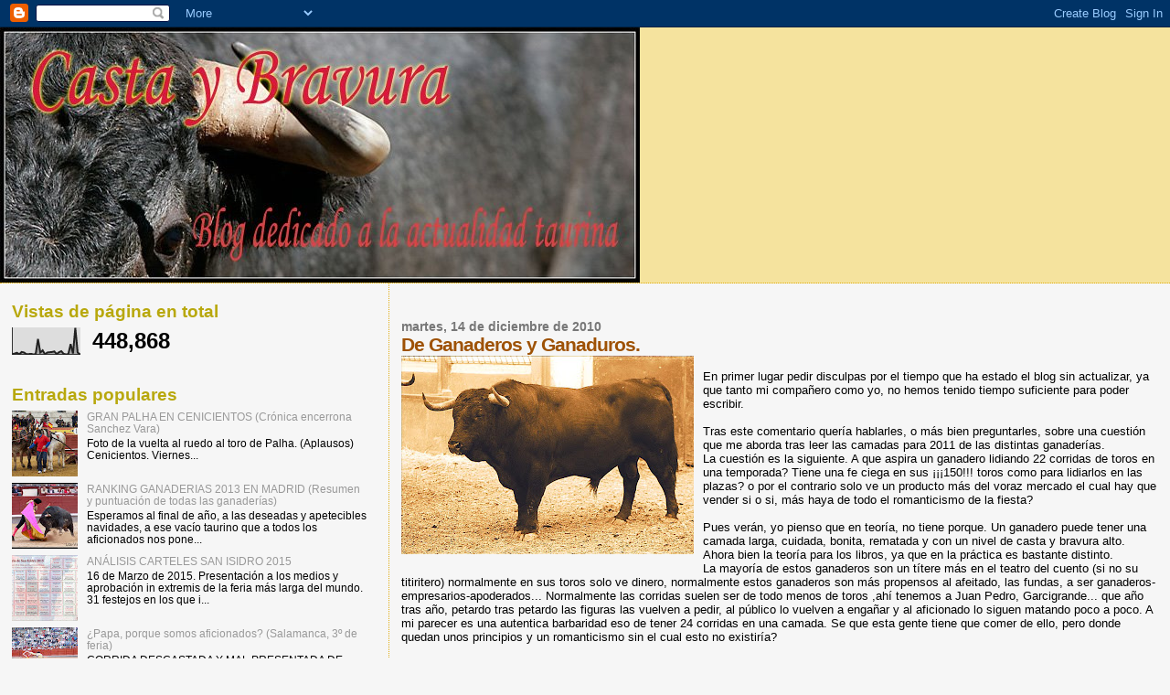

--- FILE ---
content_type: text/html; charset=UTF-8
request_url: https://castaybravura.blogspot.com/2010/12/de-ganaderos-y-ganaduros.html?showComment=1292452918778
body_size: 24430
content:
<!DOCTYPE html>
<html dir='ltr'>
<head>
<link href='https://www.blogger.com/static/v1/widgets/2944754296-widget_css_bundle.css' rel='stylesheet' type='text/css'/>
<meta content='text/html; charset=UTF-8' http-equiv='Content-Type'/>
<meta content='blogger' name='generator'/>
<link href='https://castaybravura.blogspot.com/favicon.ico' rel='icon' type='image/x-icon'/>
<link href='http://castaybravura.blogspot.com/2010/12/de-ganaderos-y-ganaduros.html' rel='canonical'/>
<link rel="alternate" type="application/atom+xml" title="Casta y Bravura - Atom" href="https://castaybravura.blogspot.com/feeds/posts/default" />
<link rel="alternate" type="application/rss+xml" title="Casta y Bravura - RSS" href="https://castaybravura.blogspot.com/feeds/posts/default?alt=rss" />
<link rel="service.post" type="application/atom+xml" title="Casta y Bravura - Atom" href="https://www.blogger.com/feeds/525276749873940658/posts/default" />

<link rel="alternate" type="application/atom+xml" title="Casta y Bravura - Atom" href="https://castaybravura.blogspot.com/feeds/4328409425749953332/comments/default" />
<!--Can't find substitution for tag [blog.ieCssRetrofitLinks]-->
<link href='https://blogger.googleusercontent.com/img/b/R29vZ2xl/AVvXsEjNI185X1eOaeGpWCwSFSk8WS2vfcO_YNFm1z_M-i8-OcRhRLC-mLsGU04szR3HVFs33dwTHcpjtDXcZIxdAcT579GIViBv0D9TYmT4Xf-olk5CSe0TFijHNSBHpKFLcneVevIjfBzkQrE/s320/Cuadri11.jpg' rel='image_src'/>
<meta content='http://castaybravura.blogspot.com/2010/12/de-ganaderos-y-ganaduros.html' property='og:url'/>
<meta content='De Ganaderos y Ganaduros.' property='og:title'/>
<meta content='En primer lugar pedir disculpas por el tiempo que ha estado el blog sin actualizar, ya que tanto mi compañero como yo, no hemos tenido tiemp...' property='og:description'/>
<meta content='https://blogger.googleusercontent.com/img/b/R29vZ2xl/AVvXsEjNI185X1eOaeGpWCwSFSk8WS2vfcO_YNFm1z_M-i8-OcRhRLC-mLsGU04szR3HVFs33dwTHcpjtDXcZIxdAcT579GIViBv0D9TYmT4Xf-olk5CSe0TFijHNSBHpKFLcneVevIjfBzkQrE/w1200-h630-p-k-no-nu/Cuadri11.jpg' property='og:image'/>
<title>Casta y Bravura: De Ganaderos y Ganaduros.</title>
<style id='page-skin-1' type='text/css'><!--
/*
* Blogger Template Style
*
* Sand Dollar
* by Jason Sutter
* Updated by Blogger Team
*/
body {
margin:0px;
padding:0px;
background:#f6f6f6;
color:#000000;
font-size: small;
}
#outer-wrapper {
font:normal normal 100% 'Trebuchet MS',Trebuchet,Verdana,Sans-Serif;
}
a {
color:#DE7008;
}
a:hover {
color:#9E5205;
}
a img {
border-width: 0;
}
#content-wrapper {
padding-top: 0;
padding-right: 1em;
padding-bottom: 0;
padding-left: 1em;
}
@media all  {
div#main {
float:right;
width:66%;
padding-top:30px;
padding-right:0;
padding-bottom:10px;
padding-left:1em;
border-left:dotted 1px #e0ad12;
word-wrap: break-word; /* fix for long text breaking sidebar float in IE */
overflow: hidden;     /* fix for long non-text content breaking IE sidebar float */
}
div#sidebar {
margin-top:20px;
margin-right:0px;
margin-bottom:0px;
margin-left:0;
padding:0px;
text-align:left;
float: left;
width: 31%;
word-wrap: break-word; /* fix for long text breaking sidebar float in IE */
overflow: hidden;     /* fix for long non-text content breaking IE sidebar float */
}
}
@media handheld  {
div#main {
float:none;
width:90%;
}
div#sidebar {
padding-top:30px;
padding-right:7%;
padding-bottom:10px;
padding-left:3%;
}
}
#header {
padding-top:0px;
padding-right:0px;
padding-bottom:0px;
padding-left:0px;
margin-top:0px;
margin-right:0px;
margin-bottom:0px;
margin-left:0px;
border-bottom:dotted 1px #e0ad12;
background:#F5E39e;
}
h1 a:link  {
text-decoration:none;
color:#F5DEB3
}
h1 a:visited  {
text-decoration:none;
color:#F5DEB3
}
h1,h2,h3 {
margin: 0;
}
h1 {
padding-top:25px;
padding-right:0px;
padding-bottom:10px;
padding-left:5%;
color:#F5DEB3;
background:#DE7008;
font:normal bold 300% Verdana,Sans-Serif;
letter-spacing:-2px;
}
h3.post-title {
color:#9E5205;
font:normal bold 160% Verdana,Sans-Serif;
letter-spacing:-1px;
}
h3.post-title a,
h3.post-title a:visited {
color: #9E5205;
}
h2.date-header  {
margin-top:10px;
margin-right:0px;
margin-bottom:0px;
margin-left:0px;
color:#777777;
font: normal bold 105% 'Trebuchet MS',Trebuchet,Verdana,Sans-serif;
}
h4 {
color:#aa0033;
}
#sidebar h2 {
color:#B8A80D;
margin:0px;
padding:0px;
font:normal bold 150% Verdana,Sans-serif;
}
#sidebar .widget {
margin-top:0px;
margin-right:0px;
margin-bottom:33px;
margin-left:0px;
padding-top:0px;
padding-right:0px;
padding-bottom:0px;
padding-left:0px;
font-size:95%;
}
#sidebar ul {
list-style-type:none;
padding-left: 0;
margin-top: 0;
}
#sidebar li {
margin-top:0px;
margin-right:0px;
margin-bottom:0px;
margin-left:0px;
padding-top:0px;
padding-right:0px;
padding-bottom:0px;
padding-left:0px;
list-style-type:none;
font-size:95%;
}
.description {
padding:0px;
margin-top:7px;
margin-right:12%;
margin-bottom:7px;
margin-left:5%;
color:#9E5205;
background:transparent;
font:bold 100% Verdana,Sans-Serif;
}
.post {
margin-top:0px;
margin-right:0px;
margin-bottom:30px;
margin-left:0px;
}
.post strong {
color:#000000;
font-weight:bold;
}
pre,code {
color:#999999;
}
strike {
color:#999999;
}
.post-footer  {
padding:0px;
margin:0px;
color:#444444;
font-size:80%;
}
.post-footer a {
border:none;
color:#968a0a;
text-decoration:none;
}
.post-footer a:hover {
text-decoration:underline;
}
#comments {
padding:0px;
font-size:110%;
font-weight:bold;
}
.comment-author {
margin-top: 10px;
}
.comment-body {
font-size:100%;
font-weight:normal;
color:black;
}
.comment-footer {
padding-bottom:20px;
color:#444444;
font-size:80%;
font-weight:normal;
display:inline;
margin-right:10px
}
.deleted-comment  {
font-style:italic;
color:gray;
}
.comment-link  {
margin-left:.6em;
}
.profile-textblock {
clear: both;
margin-left: 0;
}
.profile-img {
float: left;
margin-top: 0;
margin-right: 5px;
margin-bottom: 5px;
margin-left: 0;
border: 2px solid #DE7008;
}
#sidebar a:link  {
color:#999999;
text-decoration:none;
}
#sidebar a:active  {
color:#ff0000;
text-decoration:none;
}
#sidebar a:visited  {
color:sidebarlinkcolor;
text-decoration:none;
}
#sidebar a:hover {
color:#B8A80D;
text-decoration:none;
}
.feed-links {
clear: both;
line-height: 2.5em;
}
#blog-pager-newer-link {
float: left;
}
#blog-pager-older-link {
float: right;
}
#blog-pager {
text-align: center;
}
.clear {
clear: both;
}
.widget-content {
margin-top: 0.5em;
}
/** Tweaks for layout editor preview */
body#layout #outer-wrapper {
margin-top: 0;
}
body#layout #main,
body#layout #sidebar {
margin-top: 10px;
padding-top: 0;
}

--></style>
<link href='https://www.blogger.com/dyn-css/authorization.css?targetBlogID=525276749873940658&amp;zx=b41730d2-3181-4c9a-815d-7d285e2ad0ba' media='none' onload='if(media!=&#39;all&#39;)media=&#39;all&#39;' rel='stylesheet'/><noscript><link href='https://www.blogger.com/dyn-css/authorization.css?targetBlogID=525276749873940658&amp;zx=b41730d2-3181-4c9a-815d-7d285e2ad0ba' rel='stylesheet'/></noscript>
<meta name='google-adsense-platform-account' content='ca-host-pub-1556223355139109'/>
<meta name='google-adsense-platform-domain' content='blogspot.com'/>

</head>
<body>
<div class='navbar section' id='navbar'><div class='widget Navbar' data-version='1' id='Navbar1'><script type="text/javascript">
    function setAttributeOnload(object, attribute, val) {
      if(window.addEventListener) {
        window.addEventListener('load',
          function(){ object[attribute] = val; }, false);
      } else {
        window.attachEvent('onload', function(){ object[attribute] = val; });
      }
    }
  </script>
<div id="navbar-iframe-container"></div>
<script type="text/javascript" src="https://apis.google.com/js/platform.js"></script>
<script type="text/javascript">
      gapi.load("gapi.iframes:gapi.iframes.style.bubble", function() {
        if (gapi.iframes && gapi.iframes.getContext) {
          gapi.iframes.getContext().openChild({
              url: 'https://www.blogger.com/navbar/525276749873940658?po\x3d4328409425749953332\x26origin\x3dhttps://castaybravura.blogspot.com',
              where: document.getElementById("navbar-iframe-container"),
              id: "navbar-iframe"
          });
        }
      });
    </script><script type="text/javascript">
(function() {
var script = document.createElement('script');
script.type = 'text/javascript';
script.src = '//pagead2.googlesyndication.com/pagead/js/google_top_exp.js';
var head = document.getElementsByTagName('head')[0];
if (head) {
head.appendChild(script);
}})();
</script>
</div></div>
<div id='outer-wrapper'><div id='wrap2'>
<!-- skip links for text browsers -->
<span id='skiplinks' style='display:none;'>
<a href='#main'>skip to main </a> |
      <a href='#sidebar'>skip to sidebar</a>
</span>
<div id='header-wrapper'>
<div class='header section' id='header'><div class='widget Header' data-version='1' id='Header1'>
<div id='header-inner'>
<a href='https://castaybravura.blogspot.com/' style='display: block'>
<img alt='Casta y Bravura' height='279px; ' id='Header1_headerimg' src='https://blogger.googleusercontent.com/img/b/R29vZ2xl/AVvXsEg-YLD5yxhY0Q5VbVojtP4_8Zw8BATHR3sGB351h3ZnMo4ichACYKU5OsfH1ms_ryZpStDbEFdPUIGBzOLs6hDK8BbP9xue_g_LeW-VYvwpF_O-ZK5aByeAxq4JcEAtuQUPLGhSFQ-Iito/s1600-r/SIN_TT~1.JPG' style='display: block' width='700px; '/>
</a>
</div>
</div></div>
</div>
<div id='content-wrapper'>
<div id='crosscol-wrapper' style='text-align:center'>
<div class='crosscol no-items section' id='crosscol'></div>
</div>
<div id='main-wrapper'>
<div class='main section' id='main'><div class='widget Blog' data-version='1' id='Blog1'>
<div class='blog-posts hfeed'>

          <div class="date-outer">
        
<h2 class='date-header'><span>martes, 14 de diciembre de 2010</span></h2>

          <div class="date-posts">
        
<div class='post-outer'>
<div class='post hentry uncustomized-post-template' itemprop='blogPost' itemscope='itemscope' itemtype='http://schema.org/BlogPosting'>
<meta content='https://blogger.googleusercontent.com/img/b/R29vZ2xl/AVvXsEjNI185X1eOaeGpWCwSFSk8WS2vfcO_YNFm1z_M-i8-OcRhRLC-mLsGU04szR3HVFs33dwTHcpjtDXcZIxdAcT579GIViBv0D9TYmT4Xf-olk5CSe0TFijHNSBHpKFLcneVevIjfBzkQrE/s320/Cuadri11.jpg' itemprop='image_url'/>
<meta content='525276749873940658' itemprop='blogId'/>
<meta content='4328409425749953332' itemprop='postId'/>
<a name='4328409425749953332'></a>
<h3 class='post-title entry-title' itemprop='name'>
De Ganaderos y Ganaduros.
</h3>
<div class='post-header'>
<div class='post-header-line-1'></div>
</div>
<div class='post-body entry-content' id='post-body-4328409425749953332' itemprop='description articleBody'>
<a href="https://blogger.googleusercontent.com/img/b/R29vZ2xl/AVvXsEjNI185X1eOaeGpWCwSFSk8WS2vfcO_YNFm1z_M-i8-OcRhRLC-mLsGU04szR3HVFs33dwTHcpjtDXcZIxdAcT579GIViBv0D9TYmT4Xf-olk5CSe0TFijHNSBHpKFLcneVevIjfBzkQrE/s1600/Cuadri11.jpg" onblur="try {parent.deselectBloggerImageGracefully();} catch(e) {}"><img alt="" border="0" id="BLOGGER_PHOTO_ID_5550623023620441522" src="https://blogger.googleusercontent.com/img/b/R29vZ2xl/AVvXsEjNI185X1eOaeGpWCwSFSk8WS2vfcO_YNFm1z_M-i8-OcRhRLC-mLsGU04szR3HVFs33dwTHcpjtDXcZIxdAcT579GIViBv0D9TYmT4Xf-olk5CSe0TFijHNSBHpKFLcneVevIjfBzkQrE/s320/Cuadri11.jpg" style="float:left; margin:0 10px 10px 0;cursor:pointer; cursor:hand;width: 320px; height: 217px;" /></a><br />En primer lugar pedir disculpas por el tiempo que ha estado el blog sin actualizar, ya que tanto mi compañero como yo, no hemos tenido tiempo suficiente para poder escribir.<br /><br />Tras este comentario quería hablarles, o más bien preguntarles, sobre una cuestión que me aborda tras leer las camadas para 2011 de las distintas ganaderías.<br />La cuestión es la siguiente. A que aspira un ganadero lidiando 22 corridas de toros en una temporada? Tiene una fe ciega en sus &#161;&#161;&#161;150!!! toros como para lidiarlos en las plazas? o por el contrario solo ve un producto más del voraz mercado el cual hay que vender si o si, más haya de todo el romanticismo de la fiesta?<br /><br />Pues verán, yo pienso que en teoría, no tiene porque. Un ganadero puede tener una camada larga, cuidada, bonita, rematada y con un nivel de casta y bravura alto. Ahora bien la teoría para los libros, ya que en la práctica es bastante distinto. <br />La mayoría de estos ganaderos son un títere más en el teatro del cuento (si no su titiritero) normalmente en sus toros solo ve dinero, normalmente estos ganaderos son más propensos al afeitado, las fundas, a ser ganaderos-empresarios-apoderados... Normalmente las corridas suelen ser de todo menos de toros ,ahí tenemos a Juan Pedro, Garcigrande... que año tras año, petardo tras petardo las figuras las vuelven a pedir, al público lo vuelven a engañar y al aficionado lo siguen matando poco a poco. A mi parecer es una autentica barbaridad eso de tener 24 corridas en una camada. Se que esta gente tiene que comer de ello, pero donde quedan unos principios y un romanticismo sin el cual esto no existiría? <br /><br />Por otra parte tenemos al ganadero honrado, exclusivamente ganadero, que tiene sus cuatro, cinco, seis corridas al año, bien cuidadas, preparadas, con reata y trapío. Este ganadero no suele ser ni apoderado, ni empresario, suele ser aficionado de verdad, casi siempre suele estar exiliado en Francia y alguna deja caer en plazas de relevante importancia en la geografía española, siempre exigiendo lo que valen sus toros y poniendo toda su alma en que estos embistan, tanto en la selección, el cuidado, la presentación, etc. <br /><br />Por eso esta entrada va dedicada a esos ganaderos marginados, de encastes minoritarios, que cada vez lo tienen más difícil para seguir. A ellos que a veces les hacen tirar la toalla y a otros que nos hacen soñar en el tendido, hasta que nos damos de golpe contra la gran realidad. <br />Por dejarnos soñar ese breve momento que nos oxigena para tirar el resto de la temporada y por amar a ese animal tan fácil de decir y tan difícil de ver, el TORO<br /><br /><br />Esperamos su opinión.<br /><br /><br />J.R.B
<div style='clear: both;'></div>
</div>
<div class='post-footer'>
<div class='post-footer-line post-footer-line-1'>
<span class='post-author vcard'>
Casta y bravura
<span class='fn' itemprop='author' itemscope='itemscope' itemtype='http://schema.org/Person'>
<meta content='https://www.blogger.com/profile/03382755491519414926' itemprop='url'/>
<a class='g-profile' href='https://www.blogger.com/profile/03382755491519414926' rel='author' title='author profile'>
<span itemprop='name'>castaybravura</span>
</a>
</span>
</span>
<span class='post-timestamp'>
en
<meta content='http://castaybravura.blogspot.com/2010/12/de-ganaderos-y-ganaduros.html' itemprop='url'/>
<a class='timestamp-link' href='https://castaybravura.blogspot.com/2010/12/de-ganaderos-y-ganaduros.html' rel='bookmark' title='permanent link'><abbr class='published' itemprop='datePublished' title='2010-12-14T20:11:00+01:00'>20:11</abbr></a>
</span>
<span class='post-comment-link'>
</span>
<span class='post-icons'>
<span class='item-control blog-admin pid-147198260'>
<a href='https://www.blogger.com/post-edit.g?blogID=525276749873940658&postID=4328409425749953332&from=pencil' title='Editar entrada'>
<img alt='' class='icon-action' height='18' src='https://resources.blogblog.com/img/icon18_edit_allbkg.gif' width='18'/>
</a>
</span>
</span>
<div class='post-share-buttons goog-inline-block'>
</div>
</div>
<div class='post-footer-line post-footer-line-2'>
<span class='post-labels'>
</span>
</div>
<div class='post-footer-line post-footer-line-3'>
<span class='post-location'>
</span>
</div>
</div>
</div>
<div class='comments' id='comments'>
<a name='comments'></a>
<h4>9 comentarios:</h4>
<div id='Blog1_comments-block-wrapper'>
<dl class='avatar-comment-indent' id='comments-block'>
<dt class='comment-author ' id='c4705522830000130028'>
<a name='c4705522830000130028'></a>
<div class="avatar-image-container vcard"><span dir="ltr"><a href="https://www.blogger.com/profile/06091860114639324953" target="" rel="nofollow" onclick="" class="avatar-hovercard" id="av-4705522830000130028-06091860114639324953"><img src="https://resources.blogblog.com/img/blank.gif" width="35" height="35" class="delayLoad" style="display: none;" longdesc="//blogger.googleusercontent.com/img/b/R29vZ2xl/AVvXsEgtOIs_x_-dPsIhdxXpZ1LboPthly917LJiV5PZ96mXkrZY5jtqmNR7OhxhdcfIdfr9WtPFKgkR42nJnyM59JeF0oQSbI-aFcHDvZllNxARhIPZnVxOuxIBecO94WuXcg/s45-c/41786_137253612985496_5370_n.jpg" alt="" title="Ra&uacute;l Delgado">

<noscript><img src="//blogger.googleusercontent.com/img/b/R29vZ2xl/AVvXsEgtOIs_x_-dPsIhdxXpZ1LboPthly917LJiV5PZ96mXkrZY5jtqmNR7OhxhdcfIdfr9WtPFKgkR42nJnyM59JeF0oQSbI-aFcHDvZllNxARhIPZnVxOuxIBecO94WuXcg/s45-c/41786_137253612985496_5370_n.jpg" width="35" height="35" class="photo" alt=""></noscript></a></span></div>
<a href='https://www.blogger.com/profile/06091860114639324953' rel='nofollow'>Raúl Delgado</a>
dijo...
</dt>
<dd class='comment-body' id='Blog1_cmt-4705522830000130028'>
<p>
Cuvillo es honrado, exclusivamente ganadero,no suele ser ni apoderado, ni empresario, suele ser aficionado de verdad.Siempre exigiendo lo que valen sus toros y poniendo toda su alma en que estos embistan, tanto en la selección, el cuidado, la presentación.<br /><br />Y lidia y mucho en Francia y en toda España. Un peazo de ganadería.
</p>
</dd>
<dd class='comment-footer'>
<span class='comment-timestamp'>
<a href='https://castaybravura.blogspot.com/2010/12/de-ganaderos-y-ganaduros.html?showComment=1292356114078#c4705522830000130028' title='comment permalink'>
14 de diciembre de 2010 a las 20:48
</a>
<span class='item-control blog-admin pid-1971849855'>
<a class='comment-delete' href='https://www.blogger.com/comment/delete/525276749873940658/4705522830000130028' title='Eliminar comentario'>
<img src='https://resources.blogblog.com/img/icon_delete13.gif'/>
</a>
</span>
</span>
</dd>
<dt class='comment-author ' id='c98112268124121209'>
<a name='c98112268124121209'></a>
<div class="avatar-image-container avatar-stock"><span dir="ltr"><img src="//resources.blogblog.com/img/blank.gif" width="35" height="35" alt="" title="An&oacute;nimo">

</span></div>
Anónimo
dijo...
</dt>
<dd class='comment-body' id='Blog1_cmt-98112268124121209'>
<p>
Es imposible controlar una ganadería de tales dimensiones. Es más, para mantener ese número de vacas madres (809) y sementales (unos 40, 20 cada año en las vacas) hay que ser poco riguroso en las tientas. Esta ganadería está en el límite de casta y más que lo va a estar cuando la nobleza que seleccionan dé paso a la mansedumbre. Que se lo pregunten a Atanasio.<br /><br />Por otro lado, no sé la razón por la que consideran a Cuvillo como un encaste diferente. He leído la composición de la ganadería y el 99% es Domecq. Lo de Osborne lo eliminaron casi al principio. De lo de Núñez sólo hubo 4 vacas y de lo de Atanasio, 2 cuyas crías fueron eliminadas. Todo el resto de refrescos de sangre y nuevos sementales son de puro origen Domecq.<br /><br />Luis Miguel.
</p>
</dd>
<dd class='comment-footer'>
<span class='comment-timestamp'>
<a href='https://castaybravura.blogspot.com/2010/12/de-ganaderos-y-ganaduros.html?showComment=1292362580343#c98112268124121209' title='comment permalink'>
14 de diciembre de 2010 a las 22:36
</a>
<span class='item-control blog-admin pid-1499247832'>
<a class='comment-delete' href='https://www.blogger.com/comment/delete/525276749873940658/98112268124121209' title='Eliminar comentario'>
<img src='https://resources.blogblog.com/img/icon_delete13.gif'/>
</a>
</span>
</span>
</dd>
<dt class='comment-author ' id='c2200355200809205953'>
<a name='c2200355200809205953'></a>
<div class="avatar-image-container avatar-stock"><span dir="ltr"><img src="//resources.blogblog.com/img/blank.gif" width="35" height="35" alt="" title="An&oacute;nimo">

</span></div>
Anónimo
dijo...
</dt>
<dd class='comment-body' id='Blog1_cmt-2200355200809205953'>
<p>
Chapó por su articulo, tiene usted toda la razon. <br />Raul, Cuvillo no es honrado ,ni tiene palabra , ni defiende la integridad del toro.<br />Fernando
</p>
</dd>
<dd class='comment-footer'>
<span class='comment-timestamp'>
<a href='https://castaybravura.blogspot.com/2010/12/de-ganaderos-y-ganaduros.html?showComment=1292403830623#c2200355200809205953' title='comment permalink'>
15 de diciembre de 2010 a las 10:03
</a>
<span class='item-control blog-admin pid-1499247832'>
<a class='comment-delete' href='https://www.blogger.com/comment/delete/525276749873940658/2200355200809205953' title='Eliminar comentario'>
<img src='https://resources.blogblog.com/img/icon_delete13.gif'/>
</a>
</span>
</span>
</dd>
<dt class='comment-author ' id='c4872160208238329570'>
<a name='c4872160208238329570'></a>
<div class="avatar-image-container avatar-stock"><span dir="ltr"><img src="//resources.blogblog.com/img/blank.gif" width="35" height="35" alt="" title="An&oacute;nimo">

</span></div>
Anónimo
dijo...
</dt>
<dd class='comment-body' id='Blog1_cmt-4872160208238329570'>
<p>
bonito y merecido homenaje a estos escasos GANADEROS del campo bravo que luchan contracorriente de los tiempos &quot;modernos&quot; por mantener encastes en peligro de extinción contra viento y marea, criando el toro como aficionado para los aficionados <br />Pgmacias
</p>
</dd>
<dd class='comment-footer'>
<span class='comment-timestamp'>
<a href='https://castaybravura.blogspot.com/2010/12/de-ganaderos-y-ganaduros.html?showComment=1292409822311#c4872160208238329570' title='comment permalink'>
15 de diciembre de 2010 a las 11:43
</a>
<span class='item-control blog-admin pid-1499247832'>
<a class='comment-delete' href='https://www.blogger.com/comment/delete/525276749873940658/4872160208238329570' title='Eliminar comentario'>
<img src='https://resources.blogblog.com/img/icon_delete13.gif'/>
</a>
</span>
</span>
</dd>
<dt class='comment-author ' id='c5561425199572960056'>
<a name='c5561425199572960056'></a>
<div class="avatar-image-container avatar-stock"><span dir="ltr"><a href="https://www.blogger.com/profile/01989386732689231637" target="" rel="nofollow" onclick="" class="avatar-hovercard" id="av-5561425199572960056-01989386732689231637"><img src="//www.blogger.com/img/blogger_logo_round_35.png" width="35" height="35" alt="" title="Unknown">

</a></span></div>
<a href='https://www.blogger.com/profile/01989386732689231637' rel='nofollow'>Unknown</a>
dijo...
</dt>
<dd class='comment-body' id='Blog1_cmt-5561425199572960056'>
<p>
Que mejor manera de volver que haciendo un verdadero homenaje! Enhorabuena!
</p>
</dd>
<dd class='comment-footer'>
<span class='comment-timestamp'>
<a href='https://castaybravura.blogspot.com/2010/12/de-ganaderos-y-ganaduros.html?showComment=1292452918778#c5561425199572960056' title='comment permalink'>
15 de diciembre de 2010 a las 23:41
</a>
<span class='item-control blog-admin pid-946966490'>
<a class='comment-delete' href='https://www.blogger.com/comment/delete/525276749873940658/5561425199572960056' title='Eliminar comentario'>
<img src='https://resources.blogblog.com/img/icon_delete13.gif'/>
</a>
</span>
</span>
</dd>
<dt class='comment-author ' id='c5119304119286565284'>
<a name='c5119304119286565284'></a>
<div class="avatar-image-container avatar-stock"><span dir="ltr"><img src="//resources.blogblog.com/img/blank.gif" width="35" height="35" alt="" title="An&oacute;nimo">

</span></div>
Anónimo
dijo...
</dt>
<dd class='comment-body' id='Blog1_cmt-5119304119286565284'>
<p>
el problema no es tener 22-24 corridas, porque fijaos alcurrucen es una ganaderia larga que lidia ese numero d corridas y unas cuantas novilladas, y es una ganaderia que no es ni parecido a garcigrande,juanpedro,martelilla,parlade y todas esas.
</p>
</dd>
<dd class='comment-footer'>
<span class='comment-timestamp'>
<a href='https://castaybravura.blogspot.com/2010/12/de-ganaderos-y-ganaduros.html?showComment=1292505347020#c5119304119286565284' title='comment permalink'>
16 de diciembre de 2010 a las 14:15
</a>
<span class='item-control blog-admin pid-1499247832'>
<a class='comment-delete' href='https://www.blogger.com/comment/delete/525276749873940658/5119304119286565284' title='Eliminar comentario'>
<img src='https://resources.blogblog.com/img/icon_delete13.gif'/>
</a>
</span>
</span>
</dd>
<dt class='comment-author ' id='c8477440715058868768'>
<a name='c8477440715058868768'></a>
<div class="avatar-image-container avatar-stock"><span dir="ltr"><img src="//resources.blogblog.com/img/blank.gif" width="35" height="35" alt="" title="Gil de O.">

</span></div>
Gil de O.
dijo...
</dt>
<dd class='comment-body' id='Blog1_cmt-8477440715058868768'>
<p>
Nuñez del Cuvillo está dentro de la dinámica económica de la Fiesta, pero ello no quiere decir que su ganadería se le haya ido de las manos como a Juan Pedro y algunos de sus &quot;mono...&quot; Las proporciones de &quot;juanpés&quot; según he leido en algún comentario, en lo de Joaquín nuñez del Cuvillo, no las veo en luego en sus reses. Algo no es verdad.<br /><br />Yo si actualmente fuese ganadero, hace muchos años si lo fuí, consideraría un honor lidiar en Francia; jamás diría lo de exilio, tal como están hoy las cosas.<br /><br />El hecho de disponer de un número de vacas importante y siempre que la o las fincas las admitan, es bueno para un ganadero en el sentido de que puede abrir mucho más las camadas y sus familias; y por consiguiente tener la seguridad de estar haciendo raza constantemente; y si quieres fijar la casta -mañana puede hacer falta- en algunas de las familias, puedes hacerlo con más facilidad que en una ganadería cortita.<br /><br />Veo en la de Cuvillo, buenos toros en la zona templada de las camadas -buenos de encastados- y pese a no tenerme contento, es de los ganaderos que medio salvaría.<br /><br />Lo de que sobran ganaderías y lo de que al toro no hay que tomarlo de lejos, no se lo perdonaré en la vida. Se le ha ido la olla...!<br /><br />Entro poco, pero cuando lo hago me extiendo más de la cuenta. Así que les ruego me disculpen.<br /><br />Gil de O.
</p>
</dd>
<dd class='comment-footer'>
<span class='comment-timestamp'>
<a href='https://castaybravura.blogspot.com/2010/12/de-ganaderos-y-ganaduros.html?showComment=1292517370148#c8477440715058868768' title='comment permalink'>
16 de diciembre de 2010 a las 17:36
</a>
<span class='item-control blog-admin pid-1499247832'>
<a class='comment-delete' href='https://www.blogger.com/comment/delete/525276749873940658/8477440715058868768' title='Eliminar comentario'>
<img src='https://resources.blogblog.com/img/icon_delete13.gif'/>
</a>
</span>
</span>
</dd>
<dt class='comment-author ' id='c1998673294712794142'>
<a name='c1998673294712794142'></a>
<div class="avatar-image-container avatar-stock"><span dir="ltr"><img src="//resources.blogblog.com/img/blank.gif" width="35" height="35" alt="" title="Isabel-19">

</span></div>
Isabel-19
dijo...
</dt>
<dd class='comment-body' id='Blog1_cmt-1998673294712794142'>
<p>
No seré yo quién ponga en tela de juicio la honradez de nadie. Y menos la de Nuñez del Cuvillo. Escribo ésto en razón al comentario que encabeza este post del Sr. Raul.<br />El César, la mujer del César y la &quot;cuñá&quot; del César, además de ser honrados, tienen que parecerlo. Con lo de presidir la Mesa del Toro, ha adquirido unas obligaciones, que por intereses de parte, le van a dar lugar que le resulte imposible lo de parecer honrado. <br />Está tratando, si es que no lo ha conseguido ya, que se regularize el tema de las fundas. Menudo pecado!<br />La incompatibilidad de su cargo en la Mesa del Toro es lacerante. Claro, que por lo visto nadie quería el &quot;clavo ardiendo&quot;. Esos puestos son para personas que no tengan intereses ni creados, ni por crearse.<br />En sus toros si veo un puntito de lo que me gusta del Toro, pero sólo un puntito digo...<br /><br />Isabel-19
</p>
</dd>
<dd class='comment-footer'>
<span class='comment-timestamp'>
<a href='https://castaybravura.blogspot.com/2010/12/de-ganaderos-y-ganaduros.html?showComment=1292590279271#c1998673294712794142' title='comment permalink'>
17 de diciembre de 2010 a las 13:51
</a>
<span class='item-control blog-admin pid-1499247832'>
<a class='comment-delete' href='https://www.blogger.com/comment/delete/525276749873940658/1998673294712794142' title='Eliminar comentario'>
<img src='https://resources.blogblog.com/img/icon_delete13.gif'/>
</a>
</span>
</span>
</dd>
<dt class='comment-author ' id='c4064652991492317105'>
<a name='c4064652991492317105'></a>
<div class="avatar-image-container avatar-stock"><span dir="ltr"><img src="//resources.blogblog.com/img/blank.gif" width="35" height="35" alt="" title="Isabel-19">

</span></div>
Isabel-19
dijo...
</dt>
<dd class='comment-body' id='Blog1_cmt-4064652991492317105'>
<p>
Lo olvidé ayer. Puede alguién decirme de quién es el Toro que ilustra la entrada?.<br />La virgen que Toro más feo!<br />Ni a caso hecho!<br />Se ve el plumero...?<br /><br />Isabel-19
</p>
</dd>
<dd class='comment-footer'>
<span class='comment-timestamp'>
<a href='https://castaybravura.blogspot.com/2010/12/de-ganaderos-y-ganaduros.html?showComment=1292672186160#c4064652991492317105' title='comment permalink'>
18 de diciembre de 2010 a las 12:36
</a>
<span class='item-control blog-admin pid-1499247832'>
<a class='comment-delete' href='https://www.blogger.com/comment/delete/525276749873940658/4064652991492317105' title='Eliminar comentario'>
<img src='https://resources.blogblog.com/img/icon_delete13.gif'/>
</a>
</span>
</span>
</dd>
</dl>
</div>
<p class='comment-footer'>
<a href='https://www.blogger.com/comment/fullpage/post/525276749873940658/4328409425749953332' onclick='javascript:window.open(this.href, "bloggerPopup", "toolbar=0,location=0,statusbar=1,menubar=0,scrollbars=yes,width=640,height=500"); return false;'>Publicar un comentario</a>
</p>
</div>
</div>

        </div></div>
      
</div>
<div class='blog-pager' id='blog-pager'>
<span id='blog-pager-newer-link'>
<a class='blog-pager-newer-link' href='https://castaybravura.blogspot.com/2010/12/movilizacion.html' id='Blog1_blog-pager-newer-link' title='Entrada más reciente'>Entrada más reciente</a>
</span>
<span id='blog-pager-older-link'>
<a class='blog-pager-older-link' href='https://castaybravura.blogspot.com/2010/12/para-vosotros.html' id='Blog1_blog-pager-older-link' title='Entrada antigua'>Entrada antigua</a>
</span>
<a class='home-link' href='https://castaybravura.blogspot.com/'>Inicio</a>
</div>
<div class='clear'></div>
<div class='post-feeds'>
<div class='feed-links'>
Suscribirse a:
<a class='feed-link' href='https://castaybravura.blogspot.com/feeds/4328409425749953332/comments/default' target='_blank' type='application/atom+xml'>Enviar comentarios (Atom)</a>
</div>
</div>
</div></div>
</div>
<div id='sidebar-wrapper'>
<div class='sidebar section' id='sidebar'><div class='widget Stats' data-version='1' id='Stats1'>
<h2>Vistas de página en total</h2>
<div class='widget-content'>
<div id='Stats1_content' style='display: none;'>
<script src='https://www.gstatic.com/charts/loader.js' type='text/javascript'></script>
<span id='Stats1_sparklinespan' style='display:inline-block; width:75px; height:30px'></span>
<span class='counter-wrapper text-counter-wrapper' id='Stats1_totalCount'>
</span>
<div class='clear'></div>
</div>
</div>
</div><div class='widget PopularPosts' data-version='1' id='PopularPosts1'>
<h2>Entradas populares</h2>
<div class='widget-content popular-posts'>
<ul>
<li>
<div class='item-content'>
<div class='item-thumbnail'>
<a href='https://castaybravura.blogspot.com/2012/04/gran-palha-en-cenicientos-cronica.html' target='_blank'>
<img alt='' border='0' src='https://blogger.googleusercontent.com/img/b/R29vZ2xl/AVvXsEj8gzczGTHpxq6mUt3ocicaRZmbDgF3K-9hd__Wpi2MNg9vQeE5vgKsk4NAAefPS0kTKjBt9ejMajdn9soLV-I3D4k_ztdkY5IsSEd3wmroWzLO09_O7LVkA75BpsH2mJqcuWZRLdW42Dk/w72-h72-p-k-no-nu/CEN.jpg'/>
</a>
</div>
<div class='item-title'><a href='https://castaybravura.blogspot.com/2012/04/gran-palha-en-cenicientos-cronica.html'>GRAN PALHA EN CENICIENTOS (Crónica encerrona Sanchez Vara)</a></div>
<div class='item-snippet'>                                                            Foto de la vuelta al ruedo al toro de Palha. (Aplausos)   Cenicientos.   Viernes...</div>
</div>
<div style='clear: both;'></div>
</li>
<li>
<div class='item-content'>
<div class='item-thumbnail'>
<a href='https://castaybravura.blogspot.com/2013/12/ranking-ganaderias-2013-en-madrid.html' target='_blank'>
<img alt='' border='0' src='https://blogger.googleusercontent.com/img/b/R29vZ2xl/AVvXsEj637XY73d3SCw8SqslL6Nrs6YeeTAqz3_otUBfnY8eEqFNPSHoZtmPJzltG-EWFRoyjFl2EoMbMht36nbFBi-rJU2bxbU96tMkcefE9py1bFQ0RH5BPGwjR28Vyt_Vr9B4pA83YJrdFeM/w72-h72-p-k-no-nu/baaa.jpg'/>
</a>
</div>
<div class='item-title'><a href='https://castaybravura.blogspot.com/2013/12/ranking-ganaderias-2013-en-madrid.html'>RANKING GANADERIAS 2013 EN MADRID (Resumen y puntuación de todas las ganaderías)</a></div>
<div class='item-snippet'>                 Esperamos al final de año, a las deseadas y apetecibles navidades, a ese vacío taurino que a todos los aficionados nos pone...</div>
</div>
<div style='clear: both;'></div>
</li>
<li>
<div class='item-content'>
<div class='item-thumbnail'>
<a href='https://castaybravura.blogspot.com/2015/03/analisis-carteles-san-isidro-2015.html' target='_blank'>
<img alt='' border='0' src='https://blogger.googleusercontent.com/img/b/R29vZ2xl/AVvXsEior8vZ5QhoE8oJKzZGnJLnmBemFauS_D3lTcT8i3Dd9Ipaj9CeJ1YbD8FAytJODelg2QqGLT4xSN16V7kyFwpAqiRjFV2NYeFgzBNQFEPVKygKpxQlnyoIoNjymZiPycAMffcIKqlXJUk/w72-h72-p-k-no-nu/SAN+ISIDRO.jpg'/>
</a>
</div>
<div class='item-title'><a href='https://castaybravura.blogspot.com/2015/03/analisis-carteles-san-isidro-2015.html'>ANÁLISIS CARTELES SAN ISIDRO 2015</a></div>
<div class='item-snippet'>           16 de Marzo de 2015. Presentación a los medios y aprobación in extremis de la feria más larga del mundo. 31 festejos en los que i...</div>
</div>
<div style='clear: both;'></div>
</li>
<li>
<div class='item-content'>
<div class='item-thumbnail'>
<a href='https://castaybravura.blogspot.com/2012/09/papa-porque-somos-aficionados-salamanca.html' target='_blank'>
<img alt='' border='0' src='https://blogger.googleusercontent.com/img/b/R29vZ2xl/AVvXsEg3wxW5H0oqBmCc5BDtYEH48VHOJeqjdF09QcfHz3exQ45bxuWZtN6L8dDhpcBKTvZ3kQNlDxQOQ1MS6TijeV_mYXAiMP7acxSTxVpqxyDUEXYUNuUG9aacTiDgbAxVI0FCCNcr4ekaHMc/w72-h72-p-k-no-nu/97521-dsc05561_1250x837.jpg'/>
</a>
</div>
<div class='item-title'><a href='https://castaybravura.blogspot.com/2012/09/papa-porque-somos-aficionados-salamanca.html'>&#191;Papa, porque somos aficionados? (Salamanca, 3º de feria)</a></div>
<div class='item-snippet'>      CORRIDA DESCASTADA Y MAL PRESENTADA DE TORREALTA. SIGUIÓ EL CIRCO.         Salamanca , jueves 13 de septiembre de 2012.     Toros de T...</div>
</div>
<div style='clear: both;'></div>
</li>
<li>
<div class='item-content'>
<div class='item-thumbnail'>
<a href='https://castaybravura.blogspot.com/2012/04/que-asco-de-ganaderia-daniel-ruiz.html' target='_blank'>
<img alt='' border='0' src='https://blogger.googleusercontent.com/img/b/R29vZ2xl/AVvXsEi8upcGjHkN5PWzFlYMs9UKo2z-_4cJ2Yz_c9_vDDffxLZw9fIyXb9rMYjFy7fVxhwMJRbk9Qn8PMVO3S-UN19Xg_jGmpp_ud5gXY2e9aaDebrThWhDPYgAyItiV-EM7pIQcDd1L9_ir14/w72-h72-p-k-no-nu/est.jpg'/>
</a>
</div>
<div class='item-title'><a href='https://castaybravura.blogspot.com/2012/04/que-asco-de-ganaderia-daniel-ruiz.html'>QUE ASCO DE GANADERIA (Daniel Ruiz) (Crónica de la 11ª de feria)</a></div>
<div class='item-snippet'>FOTO: Blog del toro al infinito DE NUEVO UNA LAMENTABLE TARDE EN SEVILLA MARCADO POR UN VERGONZOSO GANADO.   Feria de Abril 2012. Sevilla.  ...</div>
</div>
<div style='clear: both;'></div>
</li>
<li>
<div class='item-content'>
<div class='item-thumbnail'>
<a href='https://castaybravura.blogspot.com/2016/03/analisis-carteles-san-isidro-2016.html' target='_blank'>
<img alt='' border='0' src='https://blogger.googleusercontent.com/img/b/R29vZ2xl/AVvXsEgjjA671UzqlidPf0qxhHHSpW9q2qTIa3OlUGGIndNNMIqEKg5AMRUlSVR6FlXkEKWifOeFGyFNB-cB5kptoSYliIVLsEEJ8Dzr9YtQQNkxgrMgVbl3zV9Oa9OSuEs_5UB8Vv12VH9iqLE/w72-h72-p-k-no-nu/feria.jpg'/>
</a>
</div>
<div class='item-title'><a href='https://castaybravura.blogspot.com/2016/03/analisis-carteles-san-isidro-2016.html'>ANÁLISIS CARTELES SAN ISIDRO 2016</a></div>
<div class='item-snippet'>    16 de Marzo de 2016. Presentación a los medios y aprobación de la feria más importante del mundo.&#160; 31 festejos en los que incluyen 24 co...</div>
</div>
<div style='clear: both;'></div>
</li>
<li>
<div class='item-content'>
<div class='item-thumbnail'>
<a href='https://castaybravura.blogspot.com/2019/03/analisis-de-los-carteles-de-san-isidro.html' target='_blank'>
<img alt='' border='0' src='https://blogger.googleusercontent.com/img/b/R29vZ2xl/AVvXsEh9P9ahGuy5rF4eNdrgPdIMVkT1rNalXZi_Kp7gk4m4Yitym4gBzxqjbGjX-BOzgYkhJU1K06KQZ5_KqjIpx0Tt7yrRnDzIonoLDN7DePy1K0qTTsdD72IhrBxSFNhCcHWQbrpwHHkEwsU/w72-h72-p-k-no-nu/cartelsanisidro2019.jpg'/>
</a>
</div>
<div class='item-title'><a href='https://castaybravura.blogspot.com/2019/03/analisis-de-los-carteles-de-san-isidro.html'>ANÁLISIS DE LOS CARTELES DE SAN ISIDRO 2019</a></div>
<div class='item-snippet'>          Ya están los carteles en la mesa. La jugada maestra de Julián ratifica lo que ya todos conocíamos. La incompatibilidad del bombo c...</div>
</div>
<div style='clear: both;'></div>
</li>
<li>
<div class='item-content'>
<div class='item-thumbnail'>
<a href='https://castaybravura.blogspot.com/2025/02/analisis-san-isidro-2025.html' target='_blank'>
<img alt='' border='0' src='https://blogger.googleusercontent.com/img/b/R29vZ2xl/AVvXsEji02MDrFf7iLpwJjwAHcMw4KpDarScfQOiQY8nMTViP2Br4N0cfKogltvgv_WIrn2HV1tunTQJ7KG4MlU9gU9aglWvljOTOp-qWaYF6mNk1xxLbrSczTuuGNhjzkFhvvJ1Wr7VqWB5B8R9-zM_AWXc8kTJhLNN1STfbuld_hLb-p5jtFxkhqVwhOsmZSg/w72-h72-p-k-no-nu/Carteles-San-Isidro-2025-1.jpg'/>
</a>
</div>
<div class='item-title'><a href='https://castaybravura.blogspot.com/2025/02/analisis-san-isidro-2025.html'>ANÁLISIS SAN ISIDRO 2025</a></div>
<div class='item-snippet'>Ayer tuvo lugar la gala de presentación de la feria de San Isidro 2025, emitida por primera vez en su historia por el canal autonómico de Te...</div>
</div>
<div style='clear: both;'></div>
</li>
<li>
<div class='item-content'>
<div class='item-thumbnail'>
<a href='https://castaybravura.blogspot.com/2017/03/analisis-de-los-carteles-san-isidro-2017.html' target='_blank'>
<img alt='' border='0' src='https://blogger.googleusercontent.com/img/b/R29vZ2xl/AVvXsEhYNDc7iabLcqd15JyrlaC-90azQSCeF-6p2cOredN4PceXkPU1-JHtLa7I9qXQuND2AdXPYt-C55aOl7DIZNfO5Dkm9ikz3ScBw3AwmYVM2LscP2bPQ9PY5aklDdgXjBocuFaRCLzE4s8/w72-h72-p-k-no-nu/lasVentas.jpg'/>
</a>
</div>
<div class='item-title'><a href='https://castaybravura.blogspot.com/2017/03/analisis-de-los-carteles-san-isidro-2017.html'>ANÁLISIS DE LOS CARTELES SAN ISIDRO 2017</a></div>
<div class='item-snippet'>             Ya tenemos el primer San Isidro de la era Simón Casas. Presentado ayer, día 8 de Marzo, en una gala histórica y novedosa, cubie...</div>
</div>
<div style='clear: both;'></div>
</li>
<li>
<div class='item-content'>
<div class='item-thumbnail'>
<a href='https://castaybravura.blogspot.com/2010/04/alguien-me-deja-un-metro-destoreo-en-la.html' target='_blank'>
<img alt='' border='0' src='https://blogger.googleusercontent.com/img/b/R29vZ2xl/AVvXsEg9gr9Oeuj480GUqA4HI7d5wj2YPc6KfLrsyVxb4l46qSgKUj6Mc-DCQ315M66khbHyzbl2vRJjv_SdK8wM2md56DhevSJ3vdEDO6czLSn8P6zNT-Kivf5KUTMT1OBzwBhAK_aSXwmw0Ss/w72-h72-p-k-no-nu/METRO.jpg'/>
</a>
</div>
<div class='item-title'><a href='https://castaybravura.blogspot.com/2010/04/alguien-me-deja-un-metro-destoreo-en-la.html'>&#191;ALGUIEN ME DEJA UN METRO? DESTOREO EN LA MAESTRANZA</a></div>
<div class='item-snippet'>Sevilla. Feria de Abril 2010. 14ª de feria. (Tres cuartos de entrada) Toros de Alcurrucén para: - Curro Diaz (sangre de toro y oro): ovación...</div>
</div>
<div style='clear: both;'></div>
</li>
</ul>
<div class='clear'></div>
</div>
</div><div class='widget Translate' data-version='1' id='Translate1'>
<h2 class='title'>Translate</h2>
<div id='google_translate_element'></div>
<script>
    function googleTranslateElementInit() {
      new google.translate.TranslateElement({
        pageLanguage: 'es',
        autoDisplay: 'true',
        layout: google.translate.TranslateElement.InlineLayout.VERTICAL
      }, 'google_translate_element');
    }
  </script>
<script src='//translate.google.com/translate_a/element.js?cb=googleTranslateElementInit'></script>
<div class='clear'></div>
</div><div class='widget HTML' data-version='1' id='HTML2'>
<h2 class='title'>Twitter CastayBravura</h2>
<div class='widget-content'>
<div id="twitter_div" style="background: url(https://lh3.googleusercontent.com/blogger_img_proxy/AEn0k_uwfyI2ix6RG6wA_PEjJPOi3Tmc7MEVELjwqlbllDVcorGTLrEeo4jRq_BU4ggXeC5YKPhB9nrt4Fa_fms36yv0ccPoAzU4OnCDuAWF5I6RmMSi=s0-d) top left no-repeat; padding-left: 60px;">
<ul id="twitter_update_list"></ul></div>
<script src="//twitter.com/javascripts/blogger.js" type="text/javascript"></script>
<script src="//twitter.com/statuses/user_timeline/castaybravura.json?callback=twitterCallback2&amp;count=5" type="text/javascript"></script>
</div>
<div class='clear'></div>
</div><div class='widget BlogSearch' data-version='1' id='BlogSearch1'>
<h2 class='title'>Buscar en este blog</h2>
<div class='widget-content'>
<div id='BlogSearch1_form'>
<form action='https://castaybravura.blogspot.com/search' class='gsc-search-box' target='_top'>
<table cellpadding='0' cellspacing='0' class='gsc-search-box'>
<tbody>
<tr>
<td class='gsc-input'>
<input autocomplete='off' class='gsc-input' name='q' size='10' title='search' type='text' value=''/>
</td>
<td class='gsc-search-button'>
<input class='gsc-search-button' title='search' type='submit' value='Buscar'/>
</td>
</tr>
</tbody>
</table>
</form>
</div>
</div>
<div class='clear'></div>
</div><div class='widget Text' data-version='1' id='Text1'>
<h2 class='title'>Bienvenidos al blog Casta y Bravura</h2>
<div class='widget-content'>
Desde aqui queremos contarles la actualidad taurina desde el punto de vista del aficionado y no periodístico. Aficionados jovenes que aman la Fiesta.<br/>Tendrán crónicas de las plazas más importantes del momento como son Valencia, Sevilla, Madrid ( durante toda la temporada), Pamplona , Bilbao o Zaragoza entre otras.<br/><br/>Contaremos dicha actualidad sin tapujos ni intereses, de una forma clara y desde el máximo respeto.<br/><br/>Un saludo y gracias por visitarnos.<br/>
</div>
<div class='clear'></div>
</div><div class='widget BlogList' data-version='1' id='BlogList1'>
<h2 class='title'>Mi lista de blogs</h2>
<div class='widget-content'>
<div class='blog-list-container' id='BlogList1_container'>
<ul id='BlogList1_blogs'>
<li style='display: block;'>
<div class='blog-icon'>
<img data-lateloadsrc='https://lh3.googleusercontent.com/blogger_img_proxy/AEn0k_toUXGF-rLIeDgh3KCHKgWxSyKCJ8GMRapBfNOCQFk5L7-SOxgerDF4ds7Ulux0yGJ8Mr8twr4RRy4BRTmQiyj51G4oO1oX3ETq45IUhBeIErs=s16-w16-h16' height='16' width='16'/>
</div>
<div class='blog-content'>
<div class='blog-title'>
<a href='http://encastesbravos.blogspot.com/' target='_blank'>
Encastes Bravos</a>
</div>
<div class='item-content'>
<div class='item-thumbnail'>
<a href='http://encastesbravos.blogspot.com/' target='_blank'>
<img alt='' border='0' height='72' src='https://blogger.googleusercontent.com/img/b/R29vZ2xl/AVvXsEhSZnLnANvhZH27z-e0K8_GWRZ_8Ie9n68Fs-zGhmLIAWoYtAHI6D9PBSqOAoVt-s9aJPXNVrKnvvG8R-h8GZFh8Zqg8j2nLQzah4pyalCLIQBryqGvF8hmLwB3SIZcaDoQRg8jbOAgNjQteJJPTt86t4ivHj9Lnd-JvzsmYuZjGEwJAZwhv8r9cbQbvto/s72-c/Ganaderia%20Flor%20de%20Jara_encastesbravos.blogspot.com%201.jpg' width='72'/>
</a>
</div>
<span class='item-title'>
<a href='http://encastesbravos.blogspot.com/2026/01/flor-de-jara-bravura-pura-en-zahurdon.html' target='_blank'>
Flor de Jara, Bravura Pura en Zahurdón
</a>
</span>

                      -
                    
<span class='item-snippet'>


En la finca &#8220;Zahurdón&#8221;, al pie de La Pedriza en Colmenar Viejo (Madrid), 
resiste Flor de Jara, una de las pocas ganaderías que aún defiende con 
pureza el...
</span>
<div class='item-time'>
Hace 4 días
</div>
</div>
</div>
<div style='clear: both;'></div>
</li>
<li style='display: block;'>
<div class='blog-icon'>
<img data-lateloadsrc='https://lh3.googleusercontent.com/blogger_img_proxy/AEn0k_tVERs2uFO5m7xq5Bx8P0f6EKFeOeUJjUVUTfu7lFgS-IG8nARuPv0TLu7BW3HAL_-QvxkGAHBr6buGn316SyXCnGytsseVKqdy=s16-w16-h16' height='16' width='16'/>
</div>
<div class='blog-content'>
<div class='blog-title'>
<a href='http://torear.blogspot.com/' target='_blank'>
Toro, Torero y Afición</a>
</div>
<div class='item-content'>
<div class='item-thumbnail'>
<a href='http://torear.blogspot.com/' target='_blank'>
<img alt='' border='0' height='72' src='https://blogger.googleusercontent.com/img/b/R29vZ2xl/AVvXsEhJCVb-Z3VrZ5nuUkCt7IFUhWCGKH0fXHENmF-OeE8MEik_nPxnTcYPRHK4iQ_d04Q3-5g7XOdpdLj10TCnb_8AtUWq1CRH0laYY_WcNiZHjDUib23YOTQzlg_KEaH3tk3DTrr7rOYumbSldXRudbDtf6MRewFVxyqokCuVyzSQquQM_N1Ku8dJ0w/s72-w480-h640-c/S2.jpg' width='72'/>
</a>
</div>
<span class='item-title'>
<a href='http://torear.blogspot.com/2025/11/sepulveda-de-yeltes-por-j-porcar.html' target='_blank'>
Sepúlveda de Yeltes por J. Porcar
</a>
</span>

                      -
                    
<span class='item-snippet'>


 

En el termino municipal de Castraz de Yeltes (Salamanca) se ubica la finca 
&#8220;Sepulveda&#8221; y en esta pasta toda la vacada de la ganadería de &#8220;Sepulveda de ...
</span>
<div class='item-time'>
Hace 2 meses
</div>
</div>
</div>
<div style='clear: both;'></div>
</li>
<li style='display: block;'>
<div class='blog-icon'>
<img data-lateloadsrc='https://lh3.googleusercontent.com/blogger_img_proxy/AEn0k_tofAsC_OpFAnLQToFN3eUH90wQk9BbLqSNKWUvLprw3r5ZJ-8c1I3Biz7Lnv5Tid3idTQ4CD2deMarjVV_QgZV9S7HHVo0KP0bgg=s16-w16-h16' height='16' width='16'/>
</div>
<div class='blog-content'>
<div class='blog-title'>
<a href='http://www.terciodevaras.es/' target='_blank'>
Tercio de Varas</a>
</div>
<div class='item-content'>
<span class='item-title'>
<a href='http://www.terciodevaras.es/2025/10/gracias-morante.html' target='_blank'>
Gracias Morante
</a>
</span>

                      -
                    
<span class='item-snippet'>


 Mi vida en lo taurino ha cambiado mucho el último lustro, la Tauromaquia 
ha pasado de ser una afición a ser mucho más. Es por ello que en esta 
bitácora,...
</span>
<div class='item-time'>
Hace 3 meses
</div>
</div>
</div>
<div style='clear: both;'></div>
</li>
<li style='display: block;'>
<div class='blog-icon'>
<img data-lateloadsrc='https://lh3.googleusercontent.com/blogger_img_proxy/AEn0k_t_VVgKwqnkUCjy7Eq3ckyCuOtCFyjwAhYnF2aTheMyOJ98fPWw5PYM3-YXunkRnVju5HPAU7-vcDx_q31rApqgZRxuYMH3PRlO-a3Hwi8gYVe59JHY=s16-w16-h16' height='16' width='16'/>
</div>
<div class='blog-content'>
<div class='blog-title'>
<a href='http://divisiondeopiniones.blogspot.com/' target='_blank'>
División de Opiniones</a>
</div>
<div class='item-content'>
<span class='item-title'>
<a href='http://divisiondeopiniones.blogspot.com/2025/03/impresiones-de-la-feria-de-fallas-iv.html' target='_blank'>
Impresiones de la feria de fallas (IV)
</a>
</span>

                      -
                    
<span class='item-snippet'>


Acabamos nuestras reflexiones sobre la feria de fallas, como dijimos 
tomándonos el tiempo que nos place, sabiendo que nuestra visión de la feria 
es solam...
</span>
<div class='item-time'>
Hace 9 meses
</div>
</div>
</div>
<div style='clear: both;'></div>
</li>
<li style='display: block;'>
<div class='blog-icon'>
<img data-lateloadsrc='https://lh3.googleusercontent.com/blogger_img_proxy/AEn0k_tGWsdoYiRfdo0Or-8IvuDhAZX08QflEDyDDhxPfHLhpyCnCC7iTcuGwE2Gbd6lnFTR90ItzuIYc6jLBFMlLWsWXBryJhCww3u8sw2wnOQp_7CNDNG5UBkcSycE=s16-w16-h16' height='16' width='16'/>
</div>
<div class='blog-content'>
<div class='blog-title'>
<a href='http://reflexionandoalaveronica.blogspot.com/' target='_blank'>
Reflexionando a la Verónica</a>
</div>
<div class='item-content'>
<span class='item-title'>
<a href='http://reflexionandoalaveronica.blogspot.com/2019/09/impactante-francisco-montero.html' target='_blank'>
Impactante Francisco Montero
</a>
</span>

                      -
                    
<span class='item-snippet'>
 
La espectacular portagayola al sexto.
Foto Julián López para Aplausos. 
Con lleno en los tendidos por la expectación creada tras el encierro 
lidiado el pa...
</span>
<div class='item-time'>
Hace 6 años
</div>
</div>
</div>
<div style='clear: both;'></div>
</li>
<li style='display: block;'>
<div class='blog-icon'>
<img data-lateloadsrc='https://lh3.googleusercontent.com/blogger_img_proxy/AEn0k_vsUiBF91qtpk7FciIi5nkMAf1J6QbcRFPEFoHhA4pjJvQVKmcJ6Jyab8TMR1E9zpH223sstB1jLp8WNuPv-8krhtSTxVF1_WurkHhdKPizxW8SWQU=s16-w16-h16' height='16' width='16'/>
</div>
<div class='blog-content'>
<div class='blog-title'>
<a href='http://demediterraneoyoro.blogspot.com/' target='_blank'>
De mediterráneo y oro</a>
</div>
<div class='item-content'>
<div class='item-thumbnail'>
<a href='http://demediterraneoyoro.blogspot.com/' target='_blank'>
<img alt='' border='0' height='72' src='https://blogger.googleusercontent.com/img/b/R29vZ2xl/AVvXsEjehdKp4HP3mwn5iVx3A_Jnk4MfNl-pZeTWvIfm0hxCs_W0ktTnq0o6mzTJ6e8vNOL_VVxbr9TyhTTQpZa0XvM1qfu7HXe2_2fdq7oL9pNQKIMrzin03-zwTEnLRCUT9n0uGOE_HXIXhpk/s72-c/DQLxi1CWkAA6qBM.jpg' width='72'/>
</a>
</div>
<span class='item-title'>
<a href='http://demediterraneoyoro.blogspot.com/2017/12/vive-el-toreo.html' target='_blank'>
Vive el toreo
</a>
</span>

                      -
                    
<span class='item-snippet'>
 
De nuevo por aquí para contarles una iniciativa preciosa.

Hace unas semanas tuve conocimiento a través de Noelia Pérez de Valencia 
Taurina de un evento q...
</span>
<div class='item-time'>
Hace 8 años
</div>
</div>
</div>
<div style='clear: both;'></div>
</li>
<li style='display: block;'>
<div class='blog-icon'>
<img data-lateloadsrc='https://lh3.googleusercontent.com/blogger_img_proxy/AEn0k_snZmKCXOIkoHfEw7Wy1UGWVk1r_GNujYXny-5g6DRf_DHuYbkxd3VSlZJ0uIGWnYXMtcdKsrh29a_p3gqWwq45M3hyzNBcxuIuYgjzfgWtja4_Mzw=s16-w16-h16' height='16' width='16'/>
</div>
<div class='blog-content'>
<div class='blog-title'>
<a href='http://cornadasparatodos.blogspot.com/' target='_blank'>
CORNADAS PARA TODOS</a>
</div>
<div class='item-content'>
<div class='item-thumbnail'>
<a href='http://cornadasparatodos.blogspot.com/' target='_blank'>
<img alt='' border='0' height='72' src='https://img.youtube.com/vi/0PCvWW59XSI/default.jpg' width='72'/>
</a>
</div>
<span class='item-title'>
<a href='http://cornadasparatodos.blogspot.com/2017/06/barcelona-hui-fa-10-anys.html' target='_blank'>
barcelona. hui fa 10 anys
</a>
</span>

                      -
                    
<span class='item-snippet'>


Fa 10 anys.
</span>
<div class='item-time'>
Hace 8 años
</div>
</div>
</div>
<div style='clear: both;'></div>
</li>
<li style='display: block;'>
<div class='blog-icon'>
<img data-lateloadsrc='https://lh3.googleusercontent.com/blogger_img_proxy/AEn0k_tf8ytVBaXC3l-wWJIlDbc-pXX6jt4dIoTt_cy2t2mH-iMs3YC00NskoNj9qviQpXLR-bFx-WZwxmmRc4FRT5-V_y_3iw-aqmvcR0e9VbFqT7F2Y-I=s16-w16-h16' height='16' width='16'/>
</div>
<div class='blog-content'>
<div class='blog-title'>
<a href='http://banderillasnegras.blogspot.com/' target='_blank'>
BANDERILLAS NEGRAS</a>
</div>
<div class='item-content'>
<div class='item-thumbnail'>
<a href='http://banderillasnegras.blogspot.com/' target='_blank'>
<img alt='' border='0' height='72' src='https://1.bp.blogspot.com/-k1qJJZ-Hyn0/WMrNHryW1TI/AAAAAAAACos/cmyD1eMi7d80PN92PGXVfhZAl68pTfCtACLcB/s72-c/IMG_20170316_183440.jpg' width='72'/>
</a>
</div>
<span class='item-title'>
<a href='http://banderillasnegras.blogspot.com/2017/03/nos-llevan-al-fin-de-lo-que-conociamos.html' target='_blank'>
NOS LLEVAN AL FIN DE LO QUE CONOCÍAMOS POR TAUROMAQUIA
</a>
</span>

                      -
                    
<span class='item-snippet'>
En Navarra se quieren adelantar a lo que ya anunciamos en este mismo blog 
hace un tiempo y que era la intención de algunos toreros y profesionales de 
eso q...
</span>
<div class='item-time'>
Hace 8 años
</div>
</div>
</div>
<div style='clear: both;'></div>
</li>
<li style='display: block;'>
<div class='blog-icon'>
<img data-lateloadsrc='https://lh3.googleusercontent.com/blogger_img_proxy/AEn0k_tXB3xVexScofRr9uJ5dsEQsvifXk-YLZvvz7n0M3mYEyazv1KI5ih0KCBDq6tuJ4So5jYRyNkJLSa-itGVA7AHGd-tuISqiEHRAWEO8w=s16-w16-h16' height='16' width='16'/>
</div>
<div class='blog-content'>
<div class='blog-title'>
<a href='http://orocardeno.blogspot.com/' target='_blank'>
Orocárdeno.</a>
</div>
<div class='item-content'>
<div class='item-thumbnail'>
<a href='http://orocardeno.blogspot.com/' target='_blank'>
<img alt='' border='0' height='72' src='https://blogger.googleusercontent.com/img/b/R29vZ2xl/AVvXsEjjVUuG1P0VWReXbtDGvHwL7Z1VdBoTDC11atczUkCeaLodcB7rPqqHgYXp43HfK7_K8oXph1fMyVzl6JXt7DkG1GaUtvccIIjaqeYZjMPQxmTy72QQo-u29LfuqHuyjKoi0Z22WXHbT04B/s72-c/dam.jpg' width='72'/>
</a>
</div>
<span class='item-title'>
<a href='http://orocardeno.blogspot.com/2016/08/damian-castano-10-preguntas-10.html' target='_blank'>
Damián Castaño. 10 preguntas 10.
</a>
</span>

                      -
                    
<span class='item-snippet'>
Quién me lee desde hace tiempo sabe que principalmente el objetivo de mi 
blog es acercaros un poco más a los novilleros, matadores de toros, 
ganaderías...q...
</span>
<div class='item-time'>
Hace 9 años
</div>
</div>
</div>
<div style='clear: both;'></div>
</li>
<li style='display: block;'>
<div class='blog-icon'>
<img data-lateloadsrc='https://lh3.googleusercontent.com/blogger_img_proxy/AEn0k_tj9v9CF2pif2QChvmtJPdDUquTqVEvov2wW42aJ0yZR_KsAt5ZQDNVeOX0hCwyh9tgu_aZuWmEAnjxvRLvqYNeyHyrp9YEBG61iFMTP7hr_g=s16-w16-h16' height='16' width='16'/>
</div>
<div class='blog-content'>
<div class='blog-title'>
<a href='http://manonfotoblog.blogspot.com/' target='_blank'>
Blog (de fotos) de Manon</a>
</div>
<div class='item-content'>
<span class='item-title'>
<a href='http://manonfotoblog.blogspot.com/2015/08/sobre-la-ultima-tarde-de-frascuelo-en.html' target='_blank'>
Sobre la última tarde de Frascuelo en Madrid
</a>
</span>

                      -
                    
<span class='item-snippet'>
Frascuelo toreó el sábado, el 15 de agosto, en Madrid. Una fecha de mucho 
lujo. Yo creo que será su última tarde en Las Ventas, 41 años después de la 
prime...
</span>
<div class='item-time'>
Hace 10 años
</div>
</div>
</div>
<div style='clear: both;'></div>
</li>
<li style='display: block;'>
<div class='blog-icon'>
<img data-lateloadsrc='https://lh3.googleusercontent.com/blogger_img_proxy/AEn0k_vA0EnBeny7ybni8zU-FbnUlTx7QZiserS73UPEeITVQjp0d4Ajn3xLx28aSEV1sBKnaNx8dVppnhTX05s6xDvO9T0YnQqj40pAjOUr=s16-w16-h16' height='16' width='16'/>
</div>
<div class='blog-content'>
<div class='blog-title'>
<a href='http://enbarrera.blogspot.com/' target='_blank'>
.</a>
</div>
<div class='item-content'>
<span class='item-title'>
<a href='http://enbarrera.blogspot.com/2015/07/aqui-lo-que-falta-es-verguenza-torera.html' target='_blank'>
AQUÍ LO QUE FALTA ES VERGÜENZA TORERA
</a>
</span>

                      -
                    
<span class='item-snippet'>
&#8220;*Aquí hace falta triunfalismo y sobra el purista, porque para purista y 
para recortes ya están los de Podemos*&#8221;. Estas son las declaraciones de 
Miguel Áng...
</span>
<div class='item-time'>
Hace 10 años
</div>
</div>
</div>
<div style='clear: both;'></div>
</li>
<li style='display: block;'>
<div class='blog-icon'>
<img data-lateloadsrc='https://lh3.googleusercontent.com/blogger_img_proxy/AEn0k_skdhqQfjvy-BuLA93kdoTGS8n8E3RjjEJNfxaL9X207maTMI5jlZvoAi6QVzX5bkdv0-XrfA76O8A2nQ2wVoamixYZgf5HzUzWXPoIeSaHSVtUIi8=s16-w16-h16' height='16' width='16'/>
</div>
<div class='blog-content'>
<div class='blog-title'>
<a href='http://todotorosnoticias.blogspot.com/' target='_blank'>
TODO TOROS</a>
</div>
<div class='item-content'>
<span class='item-title'>
<a href='http://todotorosnoticias.blogspot.com/2014/12/hasta-siempre.html' target='_blank'>
HASTA SIEMPRE
</a>
</span>

                      -
                    
<span class='item-snippet'>
 Han sido ocho años de alegrías, de dureza, de crítica y de 
reconocimientos. Ocho años al lado de vosotros contando los aires y 
desaires del sector taurino...
</span>
<div class='item-time'>
Hace 11 años
</div>
</div>
</div>
<div style='clear: both;'></div>
</li>
<li style='display: block;'>
<div class='blog-icon'>
<img data-lateloadsrc='https://lh3.googleusercontent.com/blogger_img_proxy/AEn0k_tSON01iQiF1QQpnFk5aB86iXmn5-_BLplgI-_Rr0lCMlg8zj_HaeABJwCq4yvGNMo_o5h3jmvrHTAh-calp8mMtame3nCN2mEAqiSMoA=s16-w16-h16' height='16' width='16'/>
</div>
<div class='blog-content'>
<div class='blog-title'>
<a href='http://albaserrada.blogspot.com/' target='_blank'>
DESDE EL TENDIDO 6</a>
</div>
<div class='item-content'>
<div class='item-thumbnail'>
<a href='http://albaserrada.blogspot.com/' target='_blank'>
<img alt='' border='0' height='72' src='https://blogger.googleusercontent.com/img/b/R29vZ2xl/AVvXsEh2-RKBCv50Ho-AkfmyfC9EmguL8Lxqrrmai81SQ1v9EqM8Uw-yKEhMO5cz_eNr8NQo8X21gAvkka_rbcQfaCbGudunh7bS_lOQGkEcgxS9pcvNwWJg1WKJlSkzSdh_ZgUQL2K2/s72-c/CSC_0430.JPG' width='72'/>
</a>
</div>
<span class='item-title'>
<a href='http://albaserrada.blogspot.com/2013/05/rumbo-francia.html' target='_blank'>
RUMBO A FRANCIA
</a>
</span>

                      -
                    
<span class='item-snippet'>


Esta mañana han salido de Pedro Llen los últimos cuatreños de encaste 
coquilla herrados con la cruz militar con la que Alfonso Sánchez-Fabrés, 
padre de l...
</span>
<div class='item-time'>
Hace 12 años
</div>
</div>
</div>
<div style='clear: both;'></div>
</li>
<li style='display: block;'>
<div class='blog-icon'>
<img data-lateloadsrc='https://lh3.googleusercontent.com/blogger_img_proxy/AEn0k_vuPYZ4SeNM5WL8OIAr3eQ5UpH578okjrIxXThlxk58-KfixlG81yfZrahHcz-e1CcApx3B_y6C8go9hyB0BRL7KgW1mZMnnmqnzS6iXiq6EYxK=s16-w16-h16' height='16' width='16'/>
</div>
<div class='blog-content'>
<div class='blog-title'>
<a href='http://josecalvotorero.blogspot.com/' target='_blank'>
Jose Calvo</a>
</div>
<div class='item-content'>
<div class='item-thumbnail'>
<a href='http://josecalvotorero.blogspot.com/' target='_blank'>
<img alt='' border='0' height='72' src='https://blogger.googleusercontent.com/img/b/R29vZ2xl/AVvXsEgZSwzBbJhmOD-6TJ3rngueRN-ivOpiMZlGKLJlo2cW9k5ohXz_1Nb_JTXqlpCYybAGwOfH1z7DWzj-wCHJ11A9ll0wvKbhFO3VJjIVSpG3iF3U4TyZeyU-Wy4jwLp9kz-MIbckrzzzwhw/s72-c/580882_4137168306516_929989082_n.jpg' width='72'/>
</a>
</div>
<span class='item-title'>
<a href='http://josecalvotorero.blogspot.com/2013/04/jose-calvo-en-saint-sever-ante-los.html' target='_blank'>
Jose Calvo en Saint-Sever, ante los Coquilla de S. Fabrés.
</a>
</span>

                      -
                    
<span class='item-snippet'>
Entrevista &#8220;Me saldré con la mía, le daré esa alegría a mis seguidores&#8221; Estefanía 
G. Asensi La voluntad y la constancia del torero valenciano José Calvo 
es...
</span>
<div class='item-time'>
Hace 12 años
</div>
</div>
</div>
<div style='clear: both;'></div>
</li>
<li style='display: block;'>
<div class='blog-icon'>
<img data-lateloadsrc='https://lh3.googleusercontent.com/blogger_img_proxy/AEn0k_vtnUuoiL9jssof0x-x0YsjJslR7DUCD8WaqPs9l6a8PfU-XT2xcI-SLmBdk0smjWbltCo6lYi7uTzm2jm6ULHDh8Mw_6mLTzNOcYXFk4ZI38dR=s16-w16-h16' height='16' width='16'/>
</div>
<div class='blog-content'>
<div class='blog-title'>
<a href='http://pacoramostorero.blogspot.com/' target='_blank'>
Paco Ramos</a>
</div>
<div class='item-content'>
<div class='item-thumbnail'>
<a href='http://pacoramostorero.blogspot.com/' target='_blank'>
<img alt='' border='0' height='72' src='https://blogger.googleusercontent.com/img/b/R29vZ2xl/AVvXsEg5gUPWfZtzfgH8z7u_PxeC6eas2lPpwFKm_VLK95GL-x1onPltrp1ZO21raemqftRuihyphenhyphenc9OKuxx4-AVcfPh6MdK7Z_ucv75TBUbF6PX6KtlJ2tU9aGzaJdukVWKRGXJXLF1lMyxJJPIZL/s72-c/528389_3305353746933_1060680867_3081034_1017659291_n.jpg' width='72'/>
</a>
</div>
<span class='item-title'>
<a href='http://pacoramostorero.blogspot.com/2012/03/magdalena-2012-miura-victorino.html' target='_blank'>
Magdalena 2012. Miura -Victorino.
</a>
</span>

                      -
                    
<span class='item-snippet'>

Muy bien presentado el castaño tercero de Miura. Lo recibió Ramos con 
buenos lances y con disposición, le acuesta por el izquierdo y lo derriba 
sin consec...
</span>
<div class='item-time'>
Hace 13 años
</div>
</div>
</div>
<div style='clear: both;'></div>
</li>
<li style='display: block;'>
<div class='blog-icon'>
<img data-lateloadsrc='https://lh3.googleusercontent.com/blogger_img_proxy/AEn0k_tVlnk7oS6mj-niEXv4W-cEGSJCpD1POM-7wowN-l-QFe8HzyOKinRW0g3GHVlmi00XAapSb8Kowlf6uhZR91g6p7FTfAleu2yhUp9YZ4rKz-CrD0vi=s16-w16-h16' height='16' width='16'/>
</div>
<div class='blog-content'>
<div class='blog-title'>
<a href='http://elblogdesergiomarin.blogspot.com/' target='_blank'>
El blog de Sergio Marín</a>
</div>
<div class='item-content'>
<span class='item-title'>
<a href='http://elblogdesergiomarin.blogspot.com/2011/10/final-de-temporada-2011.html' target='_blank'>
Final de temporada 2011
</a>
</span>

                      -
                    
<span class='item-snippet'>
Finalizada ya la temporada española y americana del diestro Sergio Marín 
recogemos las reseñas de todos sus festejos deseándole mucha suerte, a su 
vez, par...
</span>
<div class='item-time'>
Hace 14 años
</div>
</div>
</div>
<div style='clear: both;'></div>
</li>
<li style='display: block;'>
<div class='blog-icon'>
<img data-lateloadsrc='https://lh3.googleusercontent.com/blogger_img_proxy/AEn0k_tY4v8UwfLqn2-h1k0MxiBV5h5KfZiVGGD4biVBcWyvO2uO_LY6cM7TAwsznuCCUVqvZ9o_BL0rjPtKUobd6ZrrGm8dToI61iC3DP3OWH8HI2oCBy8=s16-w16-h16' height='16' width='16'/>
</div>
<div class='blog-content'>
<div class='blog-title'>
<a href='http://losvuelosdelcapote.blogspot.com/' target='_blank'>
losvuelosdelcapote</a>
</div>
<div class='item-content'>
<div class='item-thumbnail'>
<a href='http://losvuelosdelcapote.blogspot.com/' target='_blank'>
<img alt="" border="0" height="72" src="//1.bp.blogspot.com/-qxzv05wzDX8/ThtsLZCCs6I/AAAAAAAAAPk/ESyf6KDS5hE/s72-c/puerta%2Bgrande.jpg" width="72">
</a>
</div>
<span class='item-title'>
<a href='http://losvuelosdelcapote.blogspot.com/2011/07/conchi-rios-abre-los-compases-de-la.html' target='_blank'>
CONCHI RÍOS ABRE LOS COMPASES DE LA FIESTA...
</a>
</span>

                      -
                    
<span class='item-snippet'>

Prueba fue ayer domingo, de cómo en 10 minutos cambia la vida. Ciertos son 
los momentos de nuestra existencia en las que no recibes regalos, y a cosa 
de d...
</span>
<div class='item-time'>
Hace 14 años
</div>
</div>
</div>
<div style='clear: both;'></div>
</li>
<li style='display: block;'>
<div class='blog-icon'>
<img data-lateloadsrc='https://lh3.googleusercontent.com/blogger_img_proxy/AEn0k_s5ks96Rx2ZmzLGmxNKhA-lf-sObB_sP1d2IAu9CbYaZs_zH0bYRQdYmRQ3qw-r3bsLMvawBbWlX0wOGYb2VzHD1CRIAIf64q9BBJ29WzIefdkXGaaCo9E1LLP7D_g90w=s16-w16-h16' height='16' width='16'/>
</div>
<div class='blog-content'>
<div class='blog-title'>
<a href='http://joseluismorenotorerodecordoba.blogspot.com/' target='_blank'>
JOSE LUIS  MORENO</a>
</div>
<div class='item-content'>
<div class='item-thumbnail'>
<a href='http://joseluismorenotorerodecordoba.blogspot.com/' target='_blank'>
<img alt='' border='0' height='72' src='https://blogger.googleusercontent.com/img/b/R29vZ2xl/AVvXsEimnjvLIMfDmc4VJs_-5OLjLR6AIB2sdRXA1AETgHo4UqvevOjKgjcomzjZEjBgzK6sq90bv__u8nY73M8gAfdzdij9_zqRcIYYM7cSlAny1o58KnCYdNGfrIkAST8lb2x5c3SLxRoLBB65/s72-c/higuera.jpg' width='72'/>
</a>
</div>
<span class='item-title'>
<a href='http://joseluismorenotorerodecordoba.blogspot.com/2011/04/moreno-y-soto-toreo-para-recordar.html' target='_blank'>
MORENO Y SOTO TOREO PARA RECORDAR. (HUELVA INFORMACIÓN) 02/04/11
</a>
</span>

                      -
                    
<span class='item-snippet'>
 

Moreno y Soto, toreo para recordar Agradable tarde de toros que de nuevo 
sitúa a Higuera en el circuito de nuestra provincia y deja para el recuerdo 
el ...
</span>
<div class='item-time'>
Hace 14 años
</div>
</div>
</div>
<div style='clear: both;'></div>
</li>
<li style='display: block;'>
<div class='blog-icon'>
<img data-lateloadsrc='https://lh3.googleusercontent.com/blogger_img_proxy/AEn0k_tAQFIFZ2GCDbSwu7BKK_BhwNZSWGcZbyHoQiNUdX8aj3ta17Dj6hXuXAZlsoUNMvFa4q8bfkHO_8CO1yE7AjXtUBcoxVtR04FYcG7t2yraFusgsRA=s16-w16-h16' height='16' width='16'/>
</div>
<div class='blog-content'>
<div class='blog-title'>
<a href='http://porelpitonderecho.blogspot.com/feeds/posts/default' target='_blank'>
Por el pitón derecho</a>
</div>
<div class='item-content'>
<span class='item-title'>
<!--Can't find substitution for tag [item.itemTitle]-->
</span>

                      -
                    
<span class='item-snippet'>
<!--Can't find substitution for tag [item.itemSnippet]-->
</span>
<div class='item-time'>
<!--Can't find substitution for tag [item.timePeriodSinceLastUpdate]-->
</div>
</div>
</div>
<div style='clear: both;'></div>
</li>
<li style='display: block;'>
<div class='blog-icon'>
<img data-lateloadsrc='https://lh3.googleusercontent.com/blogger_img_proxy/AEn0k_tl2YABoMpP9QLYDT2X4jUE5x8IfHuSmpdoQ7ebaGHI3w0NSzpTs9ALc7Z4w07c1Lr336aj5Uk5jjfs_8YCm9CZyH1sQcyJiuINqtxVlkKKbXFORvcF=s16-w16-h16' height='16' width='16'/>
</div>
<div class='blog-content'>
<div class='blog-title'>
<a href='http://delcampoalchiquero.blogspot.com/feeds/posts/default' target='_blank'>
Del campo al chiquero.</a>
</div>
<div class='item-content'>
<span class='item-title'>
<!--Can't find substitution for tag [item.itemTitle]-->
</span>

                      -
                    
<span class='item-snippet'>
<!--Can't find substitution for tag [item.itemSnippet]-->
</span>
<div class='item-time'>
<!--Can't find substitution for tag [item.timePeriodSinceLastUpdate]-->
</div>
</div>
</div>
<div style='clear: both;'></div>
</li>
</ul>
<div class='clear'></div>
</div>
</div>
</div><div class='widget Followers' data-version='1' id='Followers1'>
<h2 class='title'>Seguidores</h2>
<div class='widget-content'>
<div id='Followers1-wrapper'>
<div style='margin-right:2px;'>
<div><script type="text/javascript" src="https://apis.google.com/js/platform.js"></script>
<div id="followers-iframe-container"></div>
<script type="text/javascript">
    window.followersIframe = null;
    function followersIframeOpen(url) {
      gapi.load("gapi.iframes", function() {
        if (gapi.iframes && gapi.iframes.getContext) {
          window.followersIframe = gapi.iframes.getContext().openChild({
            url: url,
            where: document.getElementById("followers-iframe-container"),
            messageHandlersFilter: gapi.iframes.CROSS_ORIGIN_IFRAMES_FILTER,
            messageHandlers: {
              '_ready': function(obj) {
                window.followersIframe.getIframeEl().height = obj.height;
              },
              'reset': function() {
                window.followersIframe.close();
                followersIframeOpen("https://www.blogger.com/followers/frame/525276749873940658?colors\x3dCgt0cmFuc3BhcmVudBILdHJhbnNwYXJlbnQaByMwMDAwMDAiByM5OTk5OTkqByNmNmY2ZjYyByM5RTUyMDU6ByMwMDAwMDBCByM5OTk5OTlKByMwMDAwMDBSByM5OTk5OTlaC3RyYW5zcGFyZW50\x26pageSize\x3d21\x26hl\x3des\x26origin\x3dhttps://castaybravura.blogspot.com");
              },
              'open': function(url) {
                window.followersIframe.close();
                followersIframeOpen(url);
              }
            }
          });
        }
      });
    }
    followersIframeOpen("https://www.blogger.com/followers/frame/525276749873940658?colors\x3dCgt0cmFuc3BhcmVudBILdHJhbnNwYXJlbnQaByMwMDAwMDAiByM5OTk5OTkqByNmNmY2ZjYyByM5RTUyMDU6ByMwMDAwMDBCByM5OTk5OTlKByMwMDAwMDBSByM5OTk5OTlaC3RyYW5zcGFyZW50\x26pageSize\x3d21\x26hl\x3des\x26origin\x3dhttps://castaybravura.blogspot.com");
  </script></div>
</div>
</div>
<div class='clear'></div>
</div>
</div><div class='widget BlogArchive' data-version='1' id='BlogArchive1'>
<h2>Archivo del blog</h2>
<div class='widget-content'>
<div id='ArchiveList'>
<div id='BlogArchive1_ArchiveList'>
<ul class='hierarchy'>
<li class='archivedate collapsed'>
<a class='toggle' href='javascript:void(0)'>
<span class='zippy'>

        &#9658;&#160;
      
</span>
</a>
<a class='post-count-link' href='https://castaybravura.blogspot.com/2025/'>
2025
</a>
<span class='post-count' dir='ltr'>(1)</span>
<ul class='hierarchy'>
<li class='archivedate collapsed'>
<a class='toggle' href='javascript:void(0)'>
<span class='zippy'>

        &#9658;&#160;
      
</span>
</a>
<a class='post-count-link' href='https://castaybravura.blogspot.com/2025/02/'>
febrero
</a>
<span class='post-count' dir='ltr'>(1)</span>
</li>
</ul>
</li>
</ul>
<ul class='hierarchy'>
<li class='archivedate collapsed'>
<a class='toggle' href='javascript:void(0)'>
<span class='zippy'>

        &#9658;&#160;
      
</span>
</a>
<a class='post-count-link' href='https://castaybravura.blogspot.com/2024/'>
2024
</a>
<span class='post-count' dir='ltr'>(2)</span>
<ul class='hierarchy'>
<li class='archivedate collapsed'>
<a class='toggle' href='javascript:void(0)'>
<span class='zippy'>

        &#9658;&#160;
      
</span>
</a>
<a class='post-count-link' href='https://castaybravura.blogspot.com/2024/06/'>
junio
</a>
<span class='post-count' dir='ltr'>(1)</span>
</li>
</ul>
<ul class='hierarchy'>
<li class='archivedate collapsed'>
<a class='toggle' href='javascript:void(0)'>
<span class='zippy'>

        &#9658;&#160;
      
</span>
</a>
<a class='post-count-link' href='https://castaybravura.blogspot.com/2024/02/'>
febrero
</a>
<span class='post-count' dir='ltr'>(1)</span>
</li>
</ul>
</li>
</ul>
<ul class='hierarchy'>
<li class='archivedate collapsed'>
<a class='toggle' href='javascript:void(0)'>
<span class='zippy'>

        &#9658;&#160;
      
</span>
</a>
<a class='post-count-link' href='https://castaybravura.blogspot.com/2023/'>
2023
</a>
<span class='post-count' dir='ltr'>(1)</span>
<ul class='hierarchy'>
<li class='archivedate collapsed'>
<a class='toggle' href='javascript:void(0)'>
<span class='zippy'>

        &#9658;&#160;
      
</span>
</a>
<a class='post-count-link' href='https://castaybravura.blogspot.com/2023/02/'>
febrero
</a>
<span class='post-count' dir='ltr'>(1)</span>
</li>
</ul>
</li>
</ul>
<ul class='hierarchy'>
<li class='archivedate collapsed'>
<a class='toggle' href='javascript:void(0)'>
<span class='zippy'>

        &#9658;&#160;
      
</span>
</a>
<a class='post-count-link' href='https://castaybravura.blogspot.com/2022/'>
2022
</a>
<span class='post-count' dir='ltr'>(5)</span>
<ul class='hierarchy'>
<li class='archivedate collapsed'>
<a class='toggle' href='javascript:void(0)'>
<span class='zippy'>

        &#9658;&#160;
      
</span>
</a>
<a class='post-count-link' href='https://castaybravura.blogspot.com/2022/07/'>
julio
</a>
<span class='post-count' dir='ltr'>(1)</span>
</li>
</ul>
<ul class='hierarchy'>
<li class='archivedate collapsed'>
<a class='toggle' href='javascript:void(0)'>
<span class='zippy'>

        &#9658;&#160;
      
</span>
</a>
<a class='post-count-link' href='https://castaybravura.blogspot.com/2022/06/'>
junio
</a>
<span class='post-count' dir='ltr'>(1)</span>
</li>
</ul>
<ul class='hierarchy'>
<li class='archivedate collapsed'>
<a class='toggle' href='javascript:void(0)'>
<span class='zippy'>

        &#9658;&#160;
      
</span>
</a>
<a class='post-count-link' href='https://castaybravura.blogspot.com/2022/04/'>
abril
</a>
<span class='post-count' dir='ltr'>(1)</span>
</li>
</ul>
<ul class='hierarchy'>
<li class='archivedate collapsed'>
<a class='toggle' href='javascript:void(0)'>
<span class='zippy'>

        &#9658;&#160;
      
</span>
</a>
<a class='post-count-link' href='https://castaybravura.blogspot.com/2022/03/'>
marzo
</a>
<span class='post-count' dir='ltr'>(2)</span>
</li>
</ul>
</li>
</ul>
<ul class='hierarchy'>
<li class='archivedate collapsed'>
<a class='toggle' href='javascript:void(0)'>
<span class='zippy'>

        &#9658;&#160;
      
</span>
</a>
<a class='post-count-link' href='https://castaybravura.blogspot.com/2021/'>
2021
</a>
<span class='post-count' dir='ltr'>(1)</span>
<ul class='hierarchy'>
<li class='archivedate collapsed'>
<a class='toggle' href='javascript:void(0)'>
<span class='zippy'>

        &#9658;&#160;
      
</span>
</a>
<a class='post-count-link' href='https://castaybravura.blogspot.com/2021/08/'>
agosto
</a>
<span class='post-count' dir='ltr'>(1)</span>
</li>
</ul>
</li>
</ul>
<ul class='hierarchy'>
<li class='archivedate collapsed'>
<a class='toggle' href='javascript:void(0)'>
<span class='zippy'>

        &#9658;&#160;
      
</span>
</a>
<a class='post-count-link' href='https://castaybravura.blogspot.com/2019/'>
2019
</a>
<span class='post-count' dir='ltr'>(3)</span>
<ul class='hierarchy'>
<li class='archivedate collapsed'>
<a class='toggle' href='javascript:void(0)'>
<span class='zippy'>

        &#9658;&#160;
      
</span>
</a>
<a class='post-count-link' href='https://castaybravura.blogspot.com/2019/04/'>
abril
</a>
<span class='post-count' dir='ltr'>(1)</span>
</li>
</ul>
<ul class='hierarchy'>
<li class='archivedate collapsed'>
<a class='toggle' href='javascript:void(0)'>
<span class='zippy'>

        &#9658;&#160;
      
</span>
</a>
<a class='post-count-link' href='https://castaybravura.blogspot.com/2019/03/'>
marzo
</a>
<span class='post-count' dir='ltr'>(2)</span>
</li>
</ul>
</li>
</ul>
<ul class='hierarchy'>
<li class='archivedate collapsed'>
<a class='toggle' href='javascript:void(0)'>
<span class='zippy'>

        &#9658;&#160;
      
</span>
</a>
<a class='post-count-link' href='https://castaybravura.blogspot.com/2018/'>
2018
</a>
<span class='post-count' dir='ltr'>(16)</span>
<ul class='hierarchy'>
<li class='archivedate collapsed'>
<a class='toggle' href='javascript:void(0)'>
<span class='zippy'>

        &#9658;&#160;
      
</span>
</a>
<a class='post-count-link' href='https://castaybravura.blogspot.com/2018/09/'>
septiembre
</a>
<span class='post-count' dir='ltr'>(2)</span>
</li>
</ul>
<ul class='hierarchy'>
<li class='archivedate collapsed'>
<a class='toggle' href='javascript:void(0)'>
<span class='zippy'>

        &#9658;&#160;
      
</span>
</a>
<a class='post-count-link' href='https://castaybravura.blogspot.com/2018/08/'>
agosto
</a>
<span class='post-count' dir='ltr'>(1)</span>
</li>
</ul>
<ul class='hierarchy'>
<li class='archivedate collapsed'>
<a class='toggle' href='javascript:void(0)'>
<span class='zippy'>

        &#9658;&#160;
      
</span>
</a>
<a class='post-count-link' href='https://castaybravura.blogspot.com/2018/06/'>
junio
</a>
<span class='post-count' dir='ltr'>(1)</span>
</li>
</ul>
<ul class='hierarchy'>
<li class='archivedate collapsed'>
<a class='toggle' href='javascript:void(0)'>
<span class='zippy'>

        &#9658;&#160;
      
</span>
</a>
<a class='post-count-link' href='https://castaybravura.blogspot.com/2018/05/'>
mayo
</a>
<span class='post-count' dir='ltr'>(5)</span>
</li>
</ul>
<ul class='hierarchy'>
<li class='archivedate collapsed'>
<a class='toggle' href='javascript:void(0)'>
<span class='zippy'>

        &#9658;&#160;
      
</span>
</a>
<a class='post-count-link' href='https://castaybravura.blogspot.com/2018/04/'>
abril
</a>
<span class='post-count' dir='ltr'>(5)</span>
</li>
</ul>
<ul class='hierarchy'>
<li class='archivedate collapsed'>
<a class='toggle' href='javascript:void(0)'>
<span class='zippy'>

        &#9658;&#160;
      
</span>
</a>
<a class='post-count-link' href='https://castaybravura.blogspot.com/2018/03/'>
marzo
</a>
<span class='post-count' dir='ltr'>(2)</span>
</li>
</ul>
</li>
</ul>
<ul class='hierarchy'>
<li class='archivedate collapsed'>
<a class='toggle' href='javascript:void(0)'>
<span class='zippy'>

        &#9658;&#160;
      
</span>
</a>
<a class='post-count-link' href='https://castaybravura.blogspot.com/2017/'>
2017
</a>
<span class='post-count' dir='ltr'>(11)</span>
<ul class='hierarchy'>
<li class='archivedate collapsed'>
<a class='toggle' href='javascript:void(0)'>
<span class='zippy'>

        &#9658;&#160;
      
</span>
</a>
<a class='post-count-link' href='https://castaybravura.blogspot.com/2017/08/'>
agosto
</a>
<span class='post-count' dir='ltr'>(1)</span>
</li>
</ul>
<ul class='hierarchy'>
<li class='archivedate collapsed'>
<a class='toggle' href='javascript:void(0)'>
<span class='zippy'>

        &#9658;&#160;
      
</span>
</a>
<a class='post-count-link' href='https://castaybravura.blogspot.com/2017/07/'>
julio
</a>
<span class='post-count' dir='ltr'>(2)</span>
</li>
</ul>
<ul class='hierarchy'>
<li class='archivedate collapsed'>
<a class='toggle' href='javascript:void(0)'>
<span class='zippy'>

        &#9658;&#160;
      
</span>
</a>
<a class='post-count-link' href='https://castaybravura.blogspot.com/2017/05/'>
mayo
</a>
<span class='post-count' dir='ltr'>(1)</span>
</li>
</ul>
<ul class='hierarchy'>
<li class='archivedate collapsed'>
<a class='toggle' href='javascript:void(0)'>
<span class='zippy'>

        &#9658;&#160;
      
</span>
</a>
<a class='post-count-link' href='https://castaybravura.blogspot.com/2017/04/'>
abril
</a>
<span class='post-count' dir='ltr'>(4)</span>
</li>
</ul>
<ul class='hierarchy'>
<li class='archivedate collapsed'>
<a class='toggle' href='javascript:void(0)'>
<span class='zippy'>

        &#9658;&#160;
      
</span>
</a>
<a class='post-count-link' href='https://castaybravura.blogspot.com/2017/03/'>
marzo
</a>
<span class='post-count' dir='ltr'>(2)</span>
</li>
</ul>
<ul class='hierarchy'>
<li class='archivedate collapsed'>
<a class='toggle' href='javascript:void(0)'>
<span class='zippy'>

        &#9658;&#160;
      
</span>
</a>
<a class='post-count-link' href='https://castaybravura.blogspot.com/2017/02/'>
febrero
</a>
<span class='post-count' dir='ltr'>(1)</span>
</li>
</ul>
</li>
</ul>
<ul class='hierarchy'>
<li class='archivedate collapsed'>
<a class='toggle' href='javascript:void(0)'>
<span class='zippy'>

        &#9658;&#160;
      
</span>
</a>
<a class='post-count-link' href='https://castaybravura.blogspot.com/2016/'>
2016
</a>
<span class='post-count' dir='ltr'>(8)</span>
<ul class='hierarchy'>
<li class='archivedate collapsed'>
<a class='toggle' href='javascript:void(0)'>
<span class='zippy'>

        &#9658;&#160;
      
</span>
</a>
<a class='post-count-link' href='https://castaybravura.blogspot.com/2016/09/'>
septiembre
</a>
<span class='post-count' dir='ltr'>(2)</span>
</li>
</ul>
<ul class='hierarchy'>
<li class='archivedate collapsed'>
<a class='toggle' href='javascript:void(0)'>
<span class='zippy'>

        &#9658;&#160;
      
</span>
</a>
<a class='post-count-link' href='https://castaybravura.blogspot.com/2016/06/'>
junio
</a>
<span class='post-count' dir='ltr'>(1)</span>
</li>
</ul>
<ul class='hierarchy'>
<li class='archivedate collapsed'>
<a class='toggle' href='javascript:void(0)'>
<span class='zippy'>

        &#9658;&#160;
      
</span>
</a>
<a class='post-count-link' href='https://castaybravura.blogspot.com/2016/05/'>
mayo
</a>
<span class='post-count' dir='ltr'>(1)</span>
</li>
</ul>
<ul class='hierarchy'>
<li class='archivedate collapsed'>
<a class='toggle' href='javascript:void(0)'>
<span class='zippy'>

        &#9658;&#160;
      
</span>
</a>
<a class='post-count-link' href='https://castaybravura.blogspot.com/2016/04/'>
abril
</a>
<span class='post-count' dir='ltr'>(1)</span>
</li>
</ul>
<ul class='hierarchy'>
<li class='archivedate collapsed'>
<a class='toggle' href='javascript:void(0)'>
<span class='zippy'>

        &#9658;&#160;
      
</span>
</a>
<a class='post-count-link' href='https://castaybravura.blogspot.com/2016/03/'>
marzo
</a>
<span class='post-count' dir='ltr'>(3)</span>
</li>
</ul>
</li>
</ul>
<ul class='hierarchy'>
<li class='archivedate collapsed'>
<a class='toggle' href='javascript:void(0)'>
<span class='zippy'>

        &#9658;&#160;
      
</span>
</a>
<a class='post-count-link' href='https://castaybravura.blogspot.com/2015/'>
2015
</a>
<span class='post-count' dir='ltr'>(39)</span>
<ul class='hierarchy'>
<li class='archivedate collapsed'>
<a class='toggle' href='javascript:void(0)'>
<span class='zippy'>

        &#9658;&#160;
      
</span>
</a>
<a class='post-count-link' href='https://castaybravura.blogspot.com/2015/10/'>
octubre
</a>
<span class='post-count' dir='ltr'>(3)</span>
</li>
</ul>
<ul class='hierarchy'>
<li class='archivedate collapsed'>
<a class='toggle' href='javascript:void(0)'>
<span class='zippy'>

        &#9658;&#160;
      
</span>
</a>
<a class='post-count-link' href='https://castaybravura.blogspot.com/2015/09/'>
septiembre
</a>
<span class='post-count' dir='ltr'>(3)</span>
</li>
</ul>
<ul class='hierarchy'>
<li class='archivedate collapsed'>
<a class='toggle' href='javascript:void(0)'>
<span class='zippy'>

        &#9658;&#160;
      
</span>
</a>
<a class='post-count-link' href='https://castaybravura.blogspot.com/2015/08/'>
agosto
</a>
<span class='post-count' dir='ltr'>(2)</span>
</li>
</ul>
<ul class='hierarchy'>
<li class='archivedate collapsed'>
<a class='toggle' href='javascript:void(0)'>
<span class='zippy'>

        &#9658;&#160;
      
</span>
</a>
<a class='post-count-link' href='https://castaybravura.blogspot.com/2015/07/'>
julio
</a>
<span class='post-count' dir='ltr'>(2)</span>
</li>
</ul>
<ul class='hierarchy'>
<li class='archivedate collapsed'>
<a class='toggle' href='javascript:void(0)'>
<span class='zippy'>

        &#9658;&#160;
      
</span>
</a>
<a class='post-count-link' href='https://castaybravura.blogspot.com/2015/06/'>
junio
</a>
<span class='post-count' dir='ltr'>(2)</span>
</li>
</ul>
<ul class='hierarchy'>
<li class='archivedate collapsed'>
<a class='toggle' href='javascript:void(0)'>
<span class='zippy'>

        &#9658;&#160;
      
</span>
</a>
<a class='post-count-link' href='https://castaybravura.blogspot.com/2015/05/'>
mayo
</a>
<span class='post-count' dir='ltr'>(7)</span>
</li>
</ul>
<ul class='hierarchy'>
<li class='archivedate collapsed'>
<a class='toggle' href='javascript:void(0)'>
<span class='zippy'>

        &#9658;&#160;
      
</span>
</a>
<a class='post-count-link' href='https://castaybravura.blogspot.com/2015/04/'>
abril
</a>
<span class='post-count' dir='ltr'>(4)</span>
</li>
</ul>
<ul class='hierarchy'>
<li class='archivedate collapsed'>
<a class='toggle' href='javascript:void(0)'>
<span class='zippy'>

        &#9658;&#160;
      
</span>
</a>
<a class='post-count-link' href='https://castaybravura.blogspot.com/2015/03/'>
marzo
</a>
<span class='post-count' dir='ltr'>(12)</span>
</li>
</ul>
<ul class='hierarchy'>
<li class='archivedate collapsed'>
<a class='toggle' href='javascript:void(0)'>
<span class='zippy'>

        &#9658;&#160;
      
</span>
</a>
<a class='post-count-link' href='https://castaybravura.blogspot.com/2015/02/'>
febrero
</a>
<span class='post-count' dir='ltr'>(3)</span>
</li>
</ul>
<ul class='hierarchy'>
<li class='archivedate collapsed'>
<a class='toggle' href='javascript:void(0)'>
<span class='zippy'>

        &#9658;&#160;
      
</span>
</a>
<a class='post-count-link' href='https://castaybravura.blogspot.com/2015/01/'>
enero
</a>
<span class='post-count' dir='ltr'>(1)</span>
</li>
</ul>
</li>
</ul>
<ul class='hierarchy'>
<li class='archivedate collapsed'>
<a class='toggle' href='javascript:void(0)'>
<span class='zippy'>

        &#9658;&#160;
      
</span>
</a>
<a class='post-count-link' href='https://castaybravura.blogspot.com/2014/'>
2014
</a>
<span class='post-count' dir='ltr'>(13)</span>
<ul class='hierarchy'>
<li class='archivedate collapsed'>
<a class='toggle' href='javascript:void(0)'>
<span class='zippy'>

        &#9658;&#160;
      
</span>
</a>
<a class='post-count-link' href='https://castaybravura.blogspot.com/2014/08/'>
agosto
</a>
<span class='post-count' dir='ltr'>(2)</span>
</li>
</ul>
<ul class='hierarchy'>
<li class='archivedate collapsed'>
<a class='toggle' href='javascript:void(0)'>
<span class='zippy'>

        &#9658;&#160;
      
</span>
</a>
<a class='post-count-link' href='https://castaybravura.blogspot.com/2014/07/'>
julio
</a>
<span class='post-count' dir='ltr'>(1)</span>
</li>
</ul>
<ul class='hierarchy'>
<li class='archivedate collapsed'>
<a class='toggle' href='javascript:void(0)'>
<span class='zippy'>

        &#9658;&#160;
      
</span>
</a>
<a class='post-count-link' href='https://castaybravura.blogspot.com/2014/06/'>
junio
</a>
<span class='post-count' dir='ltr'>(1)</span>
</li>
</ul>
<ul class='hierarchy'>
<li class='archivedate collapsed'>
<a class='toggle' href='javascript:void(0)'>
<span class='zippy'>

        &#9658;&#160;
      
</span>
</a>
<a class='post-count-link' href='https://castaybravura.blogspot.com/2014/05/'>
mayo
</a>
<span class='post-count' dir='ltr'>(3)</span>
</li>
</ul>
<ul class='hierarchy'>
<li class='archivedate collapsed'>
<a class='toggle' href='javascript:void(0)'>
<span class='zippy'>

        &#9658;&#160;
      
</span>
</a>
<a class='post-count-link' href='https://castaybravura.blogspot.com/2014/04/'>
abril
</a>
<span class='post-count' dir='ltr'>(4)</span>
</li>
</ul>
<ul class='hierarchy'>
<li class='archivedate collapsed'>
<a class='toggle' href='javascript:void(0)'>
<span class='zippy'>

        &#9658;&#160;
      
</span>
</a>
<a class='post-count-link' href='https://castaybravura.blogspot.com/2014/03/'>
marzo
</a>
<span class='post-count' dir='ltr'>(2)</span>
</li>
</ul>
</li>
</ul>
<ul class='hierarchy'>
<li class='archivedate collapsed'>
<a class='toggle' href='javascript:void(0)'>
<span class='zippy'>

        &#9658;&#160;
      
</span>
</a>
<a class='post-count-link' href='https://castaybravura.blogspot.com/2013/'>
2013
</a>
<span class='post-count' dir='ltr'>(47)</span>
<ul class='hierarchy'>
<li class='archivedate collapsed'>
<a class='toggle' href='javascript:void(0)'>
<span class='zippy'>

        &#9658;&#160;
      
</span>
</a>
<a class='post-count-link' href='https://castaybravura.blogspot.com/2013/12/'>
diciembre
</a>
<span class='post-count' dir='ltr'>(1)</span>
</li>
</ul>
<ul class='hierarchy'>
<li class='archivedate collapsed'>
<a class='toggle' href='javascript:void(0)'>
<span class='zippy'>

        &#9658;&#160;
      
</span>
</a>
<a class='post-count-link' href='https://castaybravura.blogspot.com/2013/09/'>
septiembre
</a>
<span class='post-count' dir='ltr'>(1)</span>
</li>
</ul>
<ul class='hierarchy'>
<li class='archivedate collapsed'>
<a class='toggle' href='javascript:void(0)'>
<span class='zippy'>

        &#9658;&#160;
      
</span>
</a>
<a class='post-count-link' href='https://castaybravura.blogspot.com/2013/08/'>
agosto
</a>
<span class='post-count' dir='ltr'>(4)</span>
</li>
</ul>
<ul class='hierarchy'>
<li class='archivedate collapsed'>
<a class='toggle' href='javascript:void(0)'>
<span class='zippy'>

        &#9658;&#160;
      
</span>
</a>
<a class='post-count-link' href='https://castaybravura.blogspot.com/2013/06/'>
junio
</a>
<span class='post-count' dir='ltr'>(11)</span>
</li>
</ul>
<ul class='hierarchy'>
<li class='archivedate collapsed'>
<a class='toggle' href='javascript:void(0)'>
<span class='zippy'>

        &#9658;&#160;
      
</span>
</a>
<a class='post-count-link' href='https://castaybravura.blogspot.com/2013/05/'>
mayo
</a>
<span class='post-count' dir='ltr'>(15)</span>
</li>
</ul>
<ul class='hierarchy'>
<li class='archivedate collapsed'>
<a class='toggle' href='javascript:void(0)'>
<span class='zippy'>

        &#9658;&#160;
      
</span>
</a>
<a class='post-count-link' href='https://castaybravura.blogspot.com/2013/03/'>
marzo
</a>
<span class='post-count' dir='ltr'>(12)</span>
</li>
</ul>
<ul class='hierarchy'>
<li class='archivedate collapsed'>
<a class='toggle' href='javascript:void(0)'>
<span class='zippy'>

        &#9658;&#160;
      
</span>
</a>
<a class='post-count-link' href='https://castaybravura.blogspot.com/2013/02/'>
febrero
</a>
<span class='post-count' dir='ltr'>(1)</span>
</li>
</ul>
<ul class='hierarchy'>
<li class='archivedate collapsed'>
<a class='toggle' href='javascript:void(0)'>
<span class='zippy'>

        &#9658;&#160;
      
</span>
</a>
<a class='post-count-link' href='https://castaybravura.blogspot.com/2013/01/'>
enero
</a>
<span class='post-count' dir='ltr'>(2)</span>
</li>
</ul>
</li>
</ul>
<ul class='hierarchy'>
<li class='archivedate collapsed'>
<a class='toggle' href='javascript:void(0)'>
<span class='zippy'>

        &#9658;&#160;
      
</span>
</a>
<a class='post-count-link' href='https://castaybravura.blogspot.com/2012/'>
2012
</a>
<span class='post-count' dir='ltr'>(70)</span>
<ul class='hierarchy'>
<li class='archivedate collapsed'>
<a class='toggle' href='javascript:void(0)'>
<span class='zippy'>

        &#9658;&#160;
      
</span>
</a>
<a class='post-count-link' href='https://castaybravura.blogspot.com/2012/12/'>
diciembre
</a>
<span class='post-count' dir='ltr'>(1)</span>
</li>
</ul>
<ul class='hierarchy'>
<li class='archivedate collapsed'>
<a class='toggle' href='javascript:void(0)'>
<span class='zippy'>

        &#9658;&#160;
      
</span>
</a>
<a class='post-count-link' href='https://castaybravura.blogspot.com/2012/11/'>
noviembre
</a>
<span class='post-count' dir='ltr'>(1)</span>
</li>
</ul>
<ul class='hierarchy'>
<li class='archivedate collapsed'>
<a class='toggle' href='javascript:void(0)'>
<span class='zippy'>

        &#9658;&#160;
      
</span>
</a>
<a class='post-count-link' href='https://castaybravura.blogspot.com/2012/09/'>
septiembre
</a>
<span class='post-count' dir='ltr'>(5)</span>
</li>
</ul>
<ul class='hierarchy'>
<li class='archivedate collapsed'>
<a class='toggle' href='javascript:void(0)'>
<span class='zippy'>

        &#9658;&#160;
      
</span>
</a>
<a class='post-count-link' href='https://castaybravura.blogspot.com/2012/08/'>
agosto
</a>
<span class='post-count' dir='ltr'>(10)</span>
</li>
</ul>
<ul class='hierarchy'>
<li class='archivedate collapsed'>
<a class='toggle' href='javascript:void(0)'>
<span class='zippy'>

        &#9658;&#160;
      
</span>
</a>
<a class='post-count-link' href='https://castaybravura.blogspot.com/2012/07/'>
julio
</a>
<span class='post-count' dir='ltr'>(5)</span>
</li>
</ul>
<ul class='hierarchy'>
<li class='archivedate collapsed'>
<a class='toggle' href='javascript:void(0)'>
<span class='zippy'>

        &#9658;&#160;
      
</span>
</a>
<a class='post-count-link' href='https://castaybravura.blogspot.com/2012/06/'>
junio
</a>
<span class='post-count' dir='ltr'>(10)</span>
</li>
</ul>
<ul class='hierarchy'>
<li class='archivedate collapsed'>
<a class='toggle' href='javascript:void(0)'>
<span class='zippy'>

        &#9658;&#160;
      
</span>
</a>
<a class='post-count-link' href='https://castaybravura.blogspot.com/2012/05/'>
mayo
</a>
<span class='post-count' dir='ltr'>(9)</span>
</li>
</ul>
<ul class='hierarchy'>
<li class='archivedate collapsed'>
<a class='toggle' href='javascript:void(0)'>
<span class='zippy'>

        &#9658;&#160;
      
</span>
</a>
<a class='post-count-link' href='https://castaybravura.blogspot.com/2012/04/'>
abril
</a>
<span class='post-count' dir='ltr'>(13)</span>
</li>
</ul>
<ul class='hierarchy'>
<li class='archivedate collapsed'>
<a class='toggle' href='javascript:void(0)'>
<span class='zippy'>

        &#9658;&#160;
      
</span>
</a>
<a class='post-count-link' href='https://castaybravura.blogspot.com/2012/03/'>
marzo
</a>
<span class='post-count' dir='ltr'>(5)</span>
</li>
</ul>
<ul class='hierarchy'>
<li class='archivedate collapsed'>
<a class='toggle' href='javascript:void(0)'>
<span class='zippy'>

        &#9658;&#160;
      
</span>
</a>
<a class='post-count-link' href='https://castaybravura.blogspot.com/2012/02/'>
febrero
</a>
<span class='post-count' dir='ltr'>(4)</span>
</li>
</ul>
<ul class='hierarchy'>
<li class='archivedate collapsed'>
<a class='toggle' href='javascript:void(0)'>
<span class='zippy'>

        &#9658;&#160;
      
</span>
</a>
<a class='post-count-link' href='https://castaybravura.blogspot.com/2012/01/'>
enero
</a>
<span class='post-count' dir='ltr'>(7)</span>
</li>
</ul>
</li>
</ul>
<ul class='hierarchy'>
<li class='archivedate collapsed'>
<a class='toggle' href='javascript:void(0)'>
<span class='zippy'>

        &#9658;&#160;
      
</span>
</a>
<a class='post-count-link' href='https://castaybravura.blogspot.com/2011/'>
2011
</a>
<span class='post-count' dir='ltr'>(71)</span>
<ul class='hierarchy'>
<li class='archivedate collapsed'>
<a class='toggle' href='javascript:void(0)'>
<span class='zippy'>

        &#9658;&#160;
      
</span>
</a>
<a class='post-count-link' href='https://castaybravura.blogspot.com/2011/10/'>
octubre
</a>
<span class='post-count' dir='ltr'>(5)</span>
</li>
</ul>
<ul class='hierarchy'>
<li class='archivedate collapsed'>
<a class='toggle' href='javascript:void(0)'>
<span class='zippy'>

        &#9658;&#160;
      
</span>
</a>
<a class='post-count-link' href='https://castaybravura.blogspot.com/2011/09/'>
septiembre
</a>
<span class='post-count' dir='ltr'>(9)</span>
</li>
</ul>
<ul class='hierarchy'>
<li class='archivedate collapsed'>
<a class='toggle' href='javascript:void(0)'>
<span class='zippy'>

        &#9658;&#160;
      
</span>
</a>
<a class='post-count-link' href='https://castaybravura.blogspot.com/2011/08/'>
agosto
</a>
<span class='post-count' dir='ltr'>(9)</span>
</li>
</ul>
<ul class='hierarchy'>
<li class='archivedate collapsed'>
<a class='toggle' href='javascript:void(0)'>
<span class='zippy'>

        &#9658;&#160;
      
</span>
</a>
<a class='post-count-link' href='https://castaybravura.blogspot.com/2011/07/'>
julio
</a>
<span class='post-count' dir='ltr'>(1)</span>
</li>
</ul>
<ul class='hierarchy'>
<li class='archivedate collapsed'>
<a class='toggle' href='javascript:void(0)'>
<span class='zippy'>

        &#9658;&#160;
      
</span>
</a>
<a class='post-count-link' href='https://castaybravura.blogspot.com/2011/06/'>
junio
</a>
<span class='post-count' dir='ltr'>(6)</span>
</li>
</ul>
<ul class='hierarchy'>
<li class='archivedate collapsed'>
<a class='toggle' href='javascript:void(0)'>
<span class='zippy'>

        &#9658;&#160;
      
</span>
</a>
<a class='post-count-link' href='https://castaybravura.blogspot.com/2011/05/'>
mayo
</a>
<span class='post-count' dir='ltr'>(15)</span>
</li>
</ul>
<ul class='hierarchy'>
<li class='archivedate collapsed'>
<a class='toggle' href='javascript:void(0)'>
<span class='zippy'>

        &#9658;&#160;
      
</span>
</a>
<a class='post-count-link' href='https://castaybravura.blogspot.com/2011/04/'>
abril
</a>
<span class='post-count' dir='ltr'>(8)</span>
</li>
</ul>
<ul class='hierarchy'>
<li class='archivedate collapsed'>
<a class='toggle' href='javascript:void(0)'>
<span class='zippy'>

        &#9658;&#160;
      
</span>
</a>
<a class='post-count-link' href='https://castaybravura.blogspot.com/2011/03/'>
marzo
</a>
<span class='post-count' dir='ltr'>(9)</span>
</li>
</ul>
<ul class='hierarchy'>
<li class='archivedate collapsed'>
<a class='toggle' href='javascript:void(0)'>
<span class='zippy'>

        &#9658;&#160;
      
</span>
</a>
<a class='post-count-link' href='https://castaybravura.blogspot.com/2011/02/'>
febrero
</a>
<span class='post-count' dir='ltr'>(7)</span>
</li>
</ul>
<ul class='hierarchy'>
<li class='archivedate collapsed'>
<a class='toggle' href='javascript:void(0)'>
<span class='zippy'>

        &#9658;&#160;
      
</span>
</a>
<a class='post-count-link' href='https://castaybravura.blogspot.com/2011/01/'>
enero
</a>
<span class='post-count' dir='ltr'>(2)</span>
</li>
</ul>
</li>
</ul>
<ul class='hierarchy'>
<li class='archivedate expanded'>
<a class='toggle' href='javascript:void(0)'>
<span class='zippy toggle-open'>

        &#9660;&#160;
      
</span>
</a>
<a class='post-count-link' href='https://castaybravura.blogspot.com/2010/'>
2010
</a>
<span class='post-count' dir='ltr'>(140)</span>
<ul class='hierarchy'>
<li class='archivedate expanded'>
<a class='toggle' href='javascript:void(0)'>
<span class='zippy toggle-open'>

        &#9660;&#160;
      
</span>
</a>
<a class='post-count-link' href='https://castaybravura.blogspot.com/2010/12/'>
diciembre
</a>
<span class='post-count' dir='ltr'>(3)</span>
<ul class='posts'>
<li><a href='https://castaybravura.blogspot.com/2010/12/movilizacion.html'>Movilización</a></li>
<li><a href='https://castaybravura.blogspot.com/2010/12/de-ganaderos-y-ganaduros.html'>De Ganaderos y Ganaduros.</a></li>
<li><a href='https://castaybravura.blogspot.com/2010/12/para-vosotros.html'>PARA VOSOTROS</a></li>
</ul>
</li>
</ul>
<ul class='hierarchy'>
<li class='archivedate collapsed'>
<a class='toggle' href='javascript:void(0)'>
<span class='zippy'>

        &#9658;&#160;
      
</span>
</a>
<a class='post-count-link' href='https://castaybravura.blogspot.com/2010/10/'>
octubre
</a>
<span class='post-count' dir='ltr'>(1)</span>
</li>
</ul>
<ul class='hierarchy'>
<li class='archivedate collapsed'>
<a class='toggle' href='javascript:void(0)'>
<span class='zippy'>

        &#9658;&#160;
      
</span>
</a>
<a class='post-count-link' href='https://castaybravura.blogspot.com/2010/09/'>
septiembre
</a>
<span class='post-count' dir='ltr'>(2)</span>
</li>
</ul>
<ul class='hierarchy'>
<li class='archivedate collapsed'>
<a class='toggle' href='javascript:void(0)'>
<span class='zippy'>

        &#9658;&#160;
      
</span>
</a>
<a class='post-count-link' href='https://castaybravura.blogspot.com/2010/08/'>
agosto
</a>
<span class='post-count' dir='ltr'>(9)</span>
</li>
</ul>
<ul class='hierarchy'>
<li class='archivedate collapsed'>
<a class='toggle' href='javascript:void(0)'>
<span class='zippy'>

        &#9658;&#160;
      
</span>
</a>
<a class='post-count-link' href='https://castaybravura.blogspot.com/2010/07/'>
julio
</a>
<span class='post-count' dir='ltr'>(12)</span>
</li>
</ul>
<ul class='hierarchy'>
<li class='archivedate collapsed'>
<a class='toggle' href='javascript:void(0)'>
<span class='zippy'>

        &#9658;&#160;
      
</span>
</a>
<a class='post-count-link' href='https://castaybravura.blogspot.com/2010/06/'>
junio
</a>
<span class='post-count' dir='ltr'>(6)</span>
</li>
</ul>
<ul class='hierarchy'>
<li class='archivedate collapsed'>
<a class='toggle' href='javascript:void(0)'>
<span class='zippy'>

        &#9658;&#160;
      
</span>
</a>
<a class='post-count-link' href='https://castaybravura.blogspot.com/2010/05/'>
mayo
</a>
<span class='post-count' dir='ltr'>(23)</span>
</li>
</ul>
<ul class='hierarchy'>
<li class='archivedate collapsed'>
<a class='toggle' href='javascript:void(0)'>
<span class='zippy'>

        &#9658;&#160;
      
</span>
</a>
<a class='post-count-link' href='https://castaybravura.blogspot.com/2010/04/'>
abril
</a>
<span class='post-count' dir='ltr'>(25)</span>
</li>
</ul>
<ul class='hierarchy'>
<li class='archivedate collapsed'>
<a class='toggle' href='javascript:void(0)'>
<span class='zippy'>

        &#9658;&#160;
      
</span>
</a>
<a class='post-count-link' href='https://castaybravura.blogspot.com/2010/03/'>
marzo
</a>
<span class='post-count' dir='ltr'>(27)</span>
</li>
</ul>
<ul class='hierarchy'>
<li class='archivedate collapsed'>
<a class='toggle' href='javascript:void(0)'>
<span class='zippy'>

        &#9658;&#160;
      
</span>
</a>
<a class='post-count-link' href='https://castaybravura.blogspot.com/2010/02/'>
febrero
</a>
<span class='post-count' dir='ltr'>(16)</span>
</li>
</ul>
<ul class='hierarchy'>
<li class='archivedate collapsed'>
<a class='toggle' href='javascript:void(0)'>
<span class='zippy'>

        &#9658;&#160;
      
</span>
</a>
<a class='post-count-link' href='https://castaybravura.blogspot.com/2010/01/'>
enero
</a>
<span class='post-count' dir='ltr'>(16)</span>
</li>
</ul>
</li>
</ul>
<ul class='hierarchy'>
<li class='archivedate collapsed'>
<a class='toggle' href='javascript:void(0)'>
<span class='zippy'>

        &#9658;&#160;
      
</span>
</a>
<a class='post-count-link' href='https://castaybravura.blogspot.com/2009/'>
2009
</a>
<span class='post-count' dir='ltr'>(90)</span>
<ul class='hierarchy'>
<li class='archivedate collapsed'>
<a class='toggle' href='javascript:void(0)'>
<span class='zippy'>

        &#9658;&#160;
      
</span>
</a>
<a class='post-count-link' href='https://castaybravura.blogspot.com/2009/12/'>
diciembre
</a>
<span class='post-count' dir='ltr'>(12)</span>
</li>
</ul>
<ul class='hierarchy'>
<li class='archivedate collapsed'>
<a class='toggle' href='javascript:void(0)'>
<span class='zippy'>

        &#9658;&#160;
      
</span>
</a>
<a class='post-count-link' href='https://castaybravura.blogspot.com/2009/11/'>
noviembre
</a>
<span class='post-count' dir='ltr'>(10)</span>
</li>
</ul>
<ul class='hierarchy'>
<li class='archivedate collapsed'>
<a class='toggle' href='javascript:void(0)'>
<span class='zippy'>

        &#9658;&#160;
      
</span>
</a>
<a class='post-count-link' href='https://castaybravura.blogspot.com/2009/10/'>
octubre
</a>
<span class='post-count' dir='ltr'>(9)</span>
</li>
</ul>
<ul class='hierarchy'>
<li class='archivedate collapsed'>
<a class='toggle' href='javascript:void(0)'>
<span class='zippy'>

        &#9658;&#160;
      
</span>
</a>
<a class='post-count-link' href='https://castaybravura.blogspot.com/2009/09/'>
septiembre
</a>
<span class='post-count' dir='ltr'>(4)</span>
</li>
</ul>
<ul class='hierarchy'>
<li class='archivedate collapsed'>
<a class='toggle' href='javascript:void(0)'>
<span class='zippy'>

        &#9658;&#160;
      
</span>
</a>
<a class='post-count-link' href='https://castaybravura.blogspot.com/2009/08/'>
agosto
</a>
<span class='post-count' dir='ltr'>(8)</span>
</li>
</ul>
<ul class='hierarchy'>
<li class='archivedate collapsed'>
<a class='toggle' href='javascript:void(0)'>
<span class='zippy'>

        &#9658;&#160;
      
</span>
</a>
<a class='post-count-link' href='https://castaybravura.blogspot.com/2009/07/'>
julio
</a>
<span class='post-count' dir='ltr'>(34)</span>
</li>
</ul>
<ul class='hierarchy'>
<li class='archivedate collapsed'>
<a class='toggle' href='javascript:void(0)'>
<span class='zippy'>

        &#9658;&#160;
      
</span>
</a>
<a class='post-count-link' href='https://castaybravura.blogspot.com/2009/06/'>
junio
</a>
<span class='post-count' dir='ltr'>(13)</span>
</li>
</ul>
</li>
</ul>
</div>
</div>
<div class='clear'></div>
</div>
</div><div class='widget Profile' data-version='1' id='Profile1'>
<h2>Datos personales</h2>
<div class='widget-content'>
<a href='https://www.blogger.com/profile/03382755491519414926'><img alt='Mi foto' class='profile-img' height='32' src='//blogger.googleusercontent.com/img/b/R29vZ2xl/AVvXsEiBHueX0FupzrUCIfXm-Pd_jdFVkE97MS6y9OpLk0LmwQpGSIMGKenmAG-eSgF2BR8dxdog6NOgdEY1J2TsseUraIb4hxh3ZK3PMkq4Bj6Q4ZYTlsQ3vMyB28nA1iaPFw/s220/fotog.jpg' width='80'/></a>
<dl class='profile-datablock'>
<dt class='profile-data'>
<a class='profile-name-link g-profile' href='https://www.blogger.com/profile/03382755491519414926' rel='author' style='background-image: url(//www.blogger.com/img/logo-16.png);'>
castaybravura
</a>
</dt>
</dl>
<a class='profile-link' href='https://www.blogger.com/profile/03382755491519414926' rel='author'>Ver todo mi perfil</a>
<div class='clear'></div>
</div>
</div><div class='widget HTML' data-version='1' id='HTML4'>
<div class='widget-content'>
<a href="http://www.totalping.com/pin.totalping?idioma=ES&amp;skin=7&amp;bookmark=9afc838e&amp;name=casta+y+bravura&amp;url=http://castaybravura.blogspot.com/&amp;rss=http://castaybravura.blogspot.com/feeds/posts/default&amp;ping=1&amp;ser1=1-2-3-4-5-9-11-12-16-17-18-21-22-23-24-25-26-27-28-29-30-31-&amp;ser2=1-4-5-8-9-10-11-14-15-16-17-18-19-20-21-22-23-24-26-27-28-29-30-31-32-33-34-&amp;tipo=3&amp;pagina=1" title="Mi Ping en TotalPing.com"><img border="0" width="80" alt="Mi Ping en TotalPing.com" src="https://lh3.googleusercontent.com/blogger_img_proxy/AEn0k_tQ0mZOc_-eqjajkg9zbZGgopfLBIPUDS0iQeiypRPJmbCaLJeH5PnyqkOt_sJFEHAoCT8ZXBFydnELBXolQjuP7vk0PR4zqBaMhQTJGwCwQ7Q4z_1LGQmyz5hVJSYDtDO90pw=s0-d" height="15"></a>
</div>
<div class='clear'></div>
</div></div>
</div>
<!-- spacer for skins that want sidebar and main to be the same height-->
<div class='clear'>&#160;</div>
</div>
<!-- end content-wrapper -->
</div></div>
<!-- end outer-wrapper -->

<script type="text/javascript" src="https://www.blogger.com/static/v1/widgets/2028843038-widgets.js"></script>
<script type='text/javascript'>
window['__wavt'] = 'AOuZoY4Hd2V-PA5ghTc0qConieCQhUqqew:1768965085660';_WidgetManager._Init('//www.blogger.com/rearrange?blogID\x3d525276749873940658','//castaybravura.blogspot.com/2010/12/de-ganaderos-y-ganaduros.html','525276749873940658');
_WidgetManager._SetDataContext([{'name': 'blog', 'data': {'blogId': '525276749873940658', 'title': 'Casta y Bravura', 'url': 'https://castaybravura.blogspot.com/2010/12/de-ganaderos-y-ganaduros.html', 'canonicalUrl': 'http://castaybravura.blogspot.com/2010/12/de-ganaderos-y-ganaduros.html', 'homepageUrl': 'https://castaybravura.blogspot.com/', 'searchUrl': 'https://castaybravura.blogspot.com/search', 'canonicalHomepageUrl': 'http://castaybravura.blogspot.com/', 'blogspotFaviconUrl': 'https://castaybravura.blogspot.com/favicon.ico', 'bloggerUrl': 'https://www.blogger.com', 'hasCustomDomain': false, 'httpsEnabled': true, 'enabledCommentProfileImages': true, 'gPlusViewType': 'FILTERED_POSTMOD', 'adultContent': false, 'analyticsAccountNumber': '', 'encoding': 'UTF-8', 'locale': 'es', 'localeUnderscoreDelimited': 'es', 'languageDirection': 'ltr', 'isPrivate': false, 'isMobile': false, 'isMobileRequest': false, 'mobileClass': '', 'isPrivateBlog': false, 'isDynamicViewsAvailable': true, 'feedLinks': '\x3clink rel\x3d\x22alternate\x22 type\x3d\x22application/atom+xml\x22 title\x3d\x22Casta y Bravura - Atom\x22 href\x3d\x22https://castaybravura.blogspot.com/feeds/posts/default\x22 /\x3e\n\x3clink rel\x3d\x22alternate\x22 type\x3d\x22application/rss+xml\x22 title\x3d\x22Casta y Bravura - RSS\x22 href\x3d\x22https://castaybravura.blogspot.com/feeds/posts/default?alt\x3drss\x22 /\x3e\n\x3clink rel\x3d\x22service.post\x22 type\x3d\x22application/atom+xml\x22 title\x3d\x22Casta y Bravura - Atom\x22 href\x3d\x22https://www.blogger.com/feeds/525276749873940658/posts/default\x22 /\x3e\n\n\x3clink rel\x3d\x22alternate\x22 type\x3d\x22application/atom+xml\x22 title\x3d\x22Casta y Bravura - Atom\x22 href\x3d\x22https://castaybravura.blogspot.com/feeds/4328409425749953332/comments/default\x22 /\x3e\n', 'meTag': '', 'adsenseHostId': 'ca-host-pub-1556223355139109', 'adsenseHasAds': false, 'adsenseAutoAds': false, 'boqCommentIframeForm': true, 'loginRedirectParam': '', 'view': '', 'dynamicViewsCommentsSrc': '//www.blogblog.com/dynamicviews/4224c15c4e7c9321/js/comments.js', 'dynamicViewsScriptSrc': '//www.blogblog.com/dynamicviews/6e0d22adcfa5abea', 'plusOneApiSrc': 'https://apis.google.com/js/platform.js', 'disableGComments': true, 'interstitialAccepted': false, 'sharing': {'platforms': [{'name': 'Obtener enlace', 'key': 'link', 'shareMessage': 'Obtener enlace', 'target': ''}, {'name': 'Facebook', 'key': 'facebook', 'shareMessage': 'Compartir en Facebook', 'target': 'facebook'}, {'name': 'Escribe un blog', 'key': 'blogThis', 'shareMessage': 'Escribe un blog', 'target': 'blog'}, {'name': 'X', 'key': 'twitter', 'shareMessage': 'Compartir en X', 'target': 'twitter'}, {'name': 'Pinterest', 'key': 'pinterest', 'shareMessage': 'Compartir en Pinterest', 'target': 'pinterest'}, {'name': 'Correo electr\xf3nico', 'key': 'email', 'shareMessage': 'Correo electr\xf3nico', 'target': 'email'}], 'disableGooglePlus': true, 'googlePlusShareButtonWidth': 0, 'googlePlusBootstrap': '\x3cscript type\x3d\x22text/javascript\x22\x3ewindow.___gcfg \x3d {\x27lang\x27: \x27es\x27};\x3c/script\x3e'}, 'hasCustomJumpLinkMessage': false, 'jumpLinkMessage': 'Leer m\xe1s', 'pageType': 'item', 'postId': '4328409425749953332', 'postImageThumbnailUrl': 'https://blogger.googleusercontent.com/img/b/R29vZ2xl/AVvXsEjNI185X1eOaeGpWCwSFSk8WS2vfcO_YNFm1z_M-i8-OcRhRLC-mLsGU04szR3HVFs33dwTHcpjtDXcZIxdAcT579GIViBv0D9TYmT4Xf-olk5CSe0TFijHNSBHpKFLcneVevIjfBzkQrE/s72-c/Cuadri11.jpg', 'postImageUrl': 'https://blogger.googleusercontent.com/img/b/R29vZ2xl/AVvXsEjNI185X1eOaeGpWCwSFSk8WS2vfcO_YNFm1z_M-i8-OcRhRLC-mLsGU04szR3HVFs33dwTHcpjtDXcZIxdAcT579GIViBv0D9TYmT4Xf-olk5CSe0TFijHNSBHpKFLcneVevIjfBzkQrE/s320/Cuadri11.jpg', 'pageName': 'De Ganaderos y Ganaduros.', 'pageTitle': 'Casta y Bravura: De Ganaderos y Ganaduros.'}}, {'name': 'features', 'data': {}}, {'name': 'messages', 'data': {'edit': 'Editar', 'linkCopiedToClipboard': 'El enlace se ha copiado en el Portapapeles.', 'ok': 'Aceptar', 'postLink': 'Enlace de la entrada'}}, {'name': 'template', 'data': {'isResponsive': false, 'isAlternateRendering': false, 'isCustom': false}}, {'name': 'view', 'data': {'classic': {'name': 'classic', 'url': '?view\x3dclassic'}, 'flipcard': {'name': 'flipcard', 'url': '?view\x3dflipcard'}, 'magazine': {'name': 'magazine', 'url': '?view\x3dmagazine'}, 'mosaic': {'name': 'mosaic', 'url': '?view\x3dmosaic'}, 'sidebar': {'name': 'sidebar', 'url': '?view\x3dsidebar'}, 'snapshot': {'name': 'snapshot', 'url': '?view\x3dsnapshot'}, 'timeslide': {'name': 'timeslide', 'url': '?view\x3dtimeslide'}, 'isMobile': false, 'title': 'De Ganaderos y Ganaduros.', 'description': 'En primer lugar pedir disculpas por el tiempo que ha estado el blog sin actualizar, ya que tanto mi compa\xf1ero como yo, no hemos tenido tiemp...', 'featuredImage': 'https://blogger.googleusercontent.com/img/b/R29vZ2xl/AVvXsEjNI185X1eOaeGpWCwSFSk8WS2vfcO_YNFm1z_M-i8-OcRhRLC-mLsGU04szR3HVFs33dwTHcpjtDXcZIxdAcT579GIViBv0D9TYmT4Xf-olk5CSe0TFijHNSBHpKFLcneVevIjfBzkQrE/s320/Cuadri11.jpg', 'url': 'https://castaybravura.blogspot.com/2010/12/de-ganaderos-y-ganaduros.html', 'type': 'item', 'isSingleItem': true, 'isMultipleItems': false, 'isError': false, 'isPage': false, 'isPost': true, 'isHomepage': false, 'isArchive': false, 'isLabelSearch': false, 'postId': 4328409425749953332}}]);
_WidgetManager._RegisterWidget('_NavbarView', new _WidgetInfo('Navbar1', 'navbar', document.getElementById('Navbar1'), {}, 'displayModeFull'));
_WidgetManager._RegisterWidget('_HeaderView', new _WidgetInfo('Header1', 'header', document.getElementById('Header1'), {}, 'displayModeFull'));
_WidgetManager._RegisterWidget('_BlogView', new _WidgetInfo('Blog1', 'main', document.getElementById('Blog1'), {'cmtInteractionsEnabled': false, 'lightboxEnabled': true, 'lightboxModuleUrl': 'https://www.blogger.com/static/v1/jsbin/498020680-lbx__es.js', 'lightboxCssUrl': 'https://www.blogger.com/static/v1/v-css/828616780-lightbox_bundle.css'}, 'displayModeFull'));
_WidgetManager._RegisterWidget('_StatsView', new _WidgetInfo('Stats1', 'sidebar', document.getElementById('Stats1'), {'title': 'Vistas de p\xe1gina en total', 'showGraphicalCounter': false, 'showAnimatedCounter': false, 'showSparkline': true, 'statsUrl': '//castaybravura.blogspot.com/b/stats?style\x3dBLACK_TRANSPARENT\x26timeRange\x3dALL_TIME\x26token\x3dAPq4FmB6LGmva4XwcyaZHBDUwDS4Pn-Sc_R9o6tKfk-zYjkuxeHGvAba0l9yPdZYnP3FoNoZYppeYcQtMva_BB5za52vi7kUjQ'}, 'displayModeFull'));
_WidgetManager._RegisterWidget('_PopularPostsView', new _WidgetInfo('PopularPosts1', 'sidebar', document.getElementById('PopularPosts1'), {}, 'displayModeFull'));
_WidgetManager._RegisterWidget('_TranslateView', new _WidgetInfo('Translate1', 'sidebar', document.getElementById('Translate1'), {}, 'displayModeFull'));
_WidgetManager._RegisterWidget('_HTMLView', new _WidgetInfo('HTML2', 'sidebar', document.getElementById('HTML2'), {}, 'displayModeFull'));
_WidgetManager._RegisterWidget('_BlogSearchView', new _WidgetInfo('BlogSearch1', 'sidebar', document.getElementById('BlogSearch1'), {}, 'displayModeFull'));
_WidgetManager._RegisterWidget('_TextView', new _WidgetInfo('Text1', 'sidebar', document.getElementById('Text1'), {}, 'displayModeFull'));
_WidgetManager._RegisterWidget('_BlogListView', new _WidgetInfo('BlogList1', 'sidebar', document.getElementById('BlogList1'), {'numItemsToShow': 0, 'totalItems': 20}, 'displayModeFull'));
_WidgetManager._RegisterWidget('_FollowersView', new _WidgetInfo('Followers1', 'sidebar', document.getElementById('Followers1'), {}, 'displayModeFull'));
_WidgetManager._RegisterWidget('_BlogArchiveView', new _WidgetInfo('BlogArchive1', 'sidebar', document.getElementById('BlogArchive1'), {'languageDirection': 'ltr', 'loadingMessage': 'Cargando\x26hellip;'}, 'displayModeFull'));
_WidgetManager._RegisterWidget('_ProfileView', new _WidgetInfo('Profile1', 'sidebar', document.getElementById('Profile1'), {}, 'displayModeFull'));
_WidgetManager._RegisterWidget('_HTMLView', new _WidgetInfo('HTML4', 'sidebar', document.getElementById('HTML4'), {}, 'displayModeFull'));
</script>
</body>
</html>

--- FILE ---
content_type: text/html; charset=UTF-8
request_url: https://castaybravura.blogspot.com/b/stats?style=BLACK_TRANSPARENT&timeRange=ALL_TIME&token=APq4FmB6LGmva4XwcyaZHBDUwDS4Pn-Sc_R9o6tKfk-zYjkuxeHGvAba0l9yPdZYnP3FoNoZYppeYcQtMva_BB5za52vi7kUjQ
body_size: -25
content:
{"total":448868,"sparklineOptions":{"backgroundColor":{"fillOpacity":0.1,"fill":"#000000"},"series":[{"areaOpacity":0.3,"color":"#202020"}]},"sparklineData":[[0,1],[1,3],[2,6],[3,0],[4,9],[5,7],[6,1],[7,1],[8,2],[9,0],[10,1],[11,58],[12,7],[13,15],[14,0],[15,7],[16,8],[17,9],[18,11],[19,1],[20,8],[21,12],[22,2],[23,0],[24,1],[25,39],[26,3],[27,100],[28,7],[29,0]],"nextTickMs":3600000}